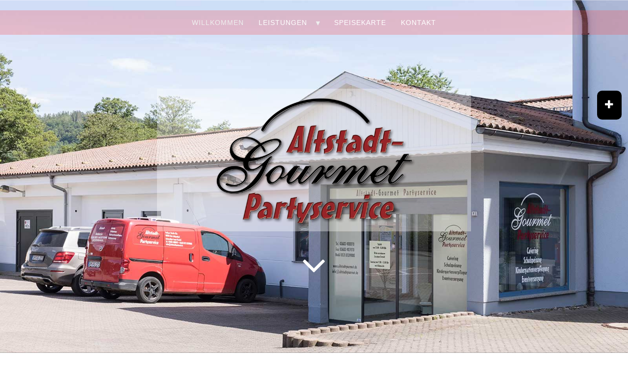

--- FILE ---
content_type: text/html; charset=UTF-8
request_url: https://altstadtgourmet.de/
body_size: 15876
content:
<!DOCTYPE html>
<html lang="de">
<head>
<link rel="SHORTCUT ICON" href="favicon.ico" />
<meta name="viewport" content="width=device-width, initial-scale=1.0">
<meta name="referrer" content="same-origin">
<meta http-equiv="content-type" content="text/html;charset=UTF-8">
<title>Partyservice Altstadtgourmet &ndash; WILLKOMMEN</title>
<meta name="robots" content="index, follow">
<meta name="keywords" content="Partyservice, Lieferservice, Buffets, Speisenfolgen, Vegetarisch oder Vegan, Betriebsfeiern, Geburtstage, Eventausgestaltung, Vermittlung, Hochzeitsausstattung">
<meta name="description" content="Wir sind Ihr kompetenter Partner mit langjähriger Erfahrung in Gastronomie und Eventausgestaltung.">
<meta name="generator" content="CMSimple_XH 1.7.5 2021100301 - www.cmsimple-xh.org">
<!-- plugins: annieffekt, fa, filebrowser, fotorama, hi_updatecheck, hoverbox, jquery, map, meta_tags, modalbox, pagemanager, page_params, parallax, shariff, tinymce4, tinymce5 -->
<link rel="next" href="/?LEISTUNGEN"><link rel="stylesheet" href="./assets/css/xhstyles.css" type="text/css">
<script src="./plugins/jquery/lib/jquery/1.12.4/jquery.min.js"></script><script>
  var aniarray = ["bounce","flash", "pulse", "rubberBand", "shake", "swing", "tada", "wobble", "jello", "bounceIn", "bounceInDown", "bounceInLeft", "bounceInRight", "bounceInUp", "bounceOut", "bounceOutDown", "bounceOutLeft", "bounceOutRight", "bounceOutUp", "fadeIn", "fadeInDown", "fadeInDownBig", "fadeInLeft", "fadeInLeftBig", "fadeInRight", "fadeInRightBig", "fadeInUp", "fadeInUpBig", "fadeOut", "fadeOutDown", "fadeOutDownBig", "fadeOutLeft", "fadeOutLeftBig", "fadeOutRight", "fadeOutRightBig", "fadeOutUp", "fadeOutUpBig", "flip", "flipInX", "flipInY", "flipOutX", "flipOutY", "lightSpeedIn", "lightSpeedOut", "rotateIn", "rotateInDownLeft", "rotateInDownRight", "rotateInUpLeft", "rotateInUpRight", "rotateOut", "rotateOutDownLeft", "rotateOutDownRight", "rotateOutUpLeft", "rotateOutUpRight", "slideInUp", "slideInDown", "slideInLeft", "slideInRight", "slideOutUp", "slideOutDown", "slideOutLeft", "slideOutRight", "zoomIn", "zoomInDown", "zoomInLeft", "zoomInRight", "zoomInUp", "zoomOut", "zoomOutDown", "zoomOutLeft", "zoomOutRight", "zoomOutUp", "heartBeat", "hinge", "jackInTheBox", "rollIn", "rollOut"];
  $(window).load(function() {
    var timerId = false;
    $(window).on("scroll", function() {
      setannimationsscroll();
    });
    setannimationsscroll();
  });
  function setannimationsscroll() {
    aniarray.forEach(function(a) {
      $(".ani_"+a).each(function() {if ($(window).scrollTop()+$(window).outerHeight()-$(this).offset().top > 2) {
            $(this).addClass(a+" animated  ");
          }else{$(this).removeClass(a+" animated  ");}});
    })
  }
  </script><link rel="stylesheet" type="text/css" href="./plugins/fa/css/font-awesome.min.css"><link rel="stylesheet" type="text/css" href="./plugins/fotorama/lib/fotorama.css">
<script src="./plugins/fotorama/lib/fotorama.js"></script><link rel="stylesheet" href="./plugins/hoverbox/css/style_common.css"><style>@import url("./plugins/hoverbox/css/style1.css");@import url("./plugins/hoverbox/css/style2.css");@import url("./plugins/hoverbox/css/style3.css");@import url("./plugins/hoverbox/css/style4.css");@import url("./plugins/hoverbox/css/style5.css");@import url("./plugins/hoverbox/css/style6.css");@import url("./plugins/hoverbox/css/style7.css");@import url("./plugins/hoverbox/css/style8.css");@import url("./plugins/hoverbox/css/style9.css");@import url("./plugins/hoverbox/css/style10.css");@import url("./plugins/hoverbox/css/style11.css");@import url("./plugins/hoverbox/css/style12.css");@import url("./plugins/hoverbox/css/style13.css");@import url("./plugins/hoverbox/css/style14.css");@import url("./plugins/hoverbox/css/style15.css");@import url("./plugins/hoverbox/css/style16.css");</style><script type="text/javascript" src="./plugins/modalbox/js/modalbox.js"></script><script type="text/javascript" src="./plugins/modalbox/js/jquery.pep.js"></script><script type="text/javascript">/* <![CDATA[ */var MODALBOX = {"fadeDuration":"600","fadeEasing":"swing","autoClose":"","autoDuration":"5000","scrollFix":""}/* ]]> */</script>
<script src="./plugins/parallax/js/touchstart.js"></script><script type="text/javascript">
    var dynTop = 0;
    $(document).ready(function() {
      dataSpeed = 3;
      $window = $(window);$("#header").attr("data-type","background");
$("#header").addClass("story");
$("#header").css({"background-image": "url(./userfiles/paraimg/head_01.jpg)", "background-repeat": "no-repeat", "background-size": "cover", "background-position": "center center", "background-attachment": "fixed"});
$("[data-type]").each(function() {
        $(this).data("offsetY", parseInt($(this).attr("data-offsetY")));
        $(this).data("Xposition", $(this).attr("data-Xposition"));
        $(this).data("speed", $(this).attr("data-speed"));
      });

      $(".story[data-type=\"background\"]").each(function(){
        var $self = $(this);

        $window.scroll(function() {
          if ( (($window.scrollTop() + $window.height()) > $self.offset().top) && (($self.offset().top + $self.height()) > $window.scrollTop()) ) {
            var yPos = -(($window.scrollTop() - $self.position().top) / dataSpeed)+0;
            if (dynTop) {
              yPos += dynTop;
            }
//txt.innerHTML = yPos+" - "+dynTop+" | "+$window.height()+" | "+$window.scrollTop()+" | "+$self.offset().top+" | "+$self.position().top+" | "+$self.height()+" | "+$self.attr("id")+" ||| ";
            var coords = "center top "+ yPos + "px";
            $self.css({ backgroundPosition: coords });
            $("[data-type=\"sprite\"]", $self).each(function() {
              var $sprite = $(this);
              var yPos = -($window.scrollTop() / $sprite.data("speed"));
              var coords = $sprite.data("Xposition") + " " + (yPos + $sprite.data("offsetY")) + "px";
              $sprite.css({ backgroundPosition: coords });
            });
            $("[data-type=\"video\"]", $self).each(function() {
              var $video = $(this);
              var yPos = -($window.scrollTop() / $video.data("speed"));
              var coords = (yPos + $video.data("offsetY")) + "px";
              $video.css({ top: coords });
            });
          };
        });
      });
      $window.scroll();
    });
    </script><script type="text/javascript">/* <![CDATA[ */var PARALLAX = {"updateNavScroll":"","smoothWeel":"","steps":"150","timelength":"100"}/* ]]> */</script><script type="text/javascript" src="./plugins/parallax/js/opage.js"></script><link rel="stylesheet" href="./templates/iseye/stylesheet.css" type="text/css">

<script type="text/javascript" src="./templates/iseye/responsive-menu.js"></script>
</head>

<body id="mybody"  onload="">

<div id="TOP"> </div>


<div class="subnav">
  <input type="checkbox" id="toggle">
  <label for="toggle"><i class="fa fa-plus"></i></label>
  <div id="navicons">
    <a href="#TOP"><i class="fa fa-home"></i></a>
    <a class="modalCL popup" title="Seitenansicht"><i class="fa fa-sitemap"></i></a>
    <a class="modalCL" title="Mailkontakt"><i class="fa fa-envelope"></i></a>
    <a class="modalCL" title="Impressum"><i class="fa fa-info-circle"></i></a>
    <a class="modalCL" title="Datenschutz"><i class="fa fa-shield"></i></a>
  </div>
</div>
<div id="header">
  <div id="navi">
    <div class="menu">
<ul class="menulevel1">
<li class="sdoc"><a href="/#WILLKOMMEN">WILLKOMMEN</a></li>
<li class="docs"><a href="/?LEISTUNGEN">LEISTUNGEN</a>
<ul class="menulevel2">
<li class="doc"><a href="/?LEISTUNGEN#LEISTUNGEN/Galerie">Galerie</a></li>
</ul>
</li>
<li class="doc"><a href="/?SPEISEKARTE">SPEISEKARTE</a></li>
<li class="doc"><a href="/?KONTAKT">KONTAKT</a></li>
</ul>
</div>
  </div>
  <div id="logo">
    <img src="./templates/iseye/images/logo.png">
    <div class="downarrow">
      <a href="#WILLKOMMEN"><i class="fa fa-angle-down fade_move_down"></i></a>
    </div>
  </div>
</div>

<div id="content">
  <div class="content_main"><div id="WILLKOMMEN" class="anker"></div><div id="pt0" class="pt-page"><!--XH_ml1:WILLKOMMEN-->

<h1>Herzlich willkommen!</h1>
<h2>Ihr Partner für die kulinarische Begleitung Ihres Festtages</h2>
<p> </p>
<p>Wir sind Ihr kompetenter Partner mit langjähriger Erfahrung in Gastronomie und Eventausgestaltung.</p>
<p>Ob Betriebsjubiläum, Frühstückbuffet, Weihnachtsfeier oder Silvesterparty, Geburtstag oder Familienfest wir unterstützen Sie mit:</p>
<p>Speisenauswahl und Menüvorschlägen<br>Buffets mit themenbezogenen Highlights<br>Stellung von Gedecken<br>Vermittlung von passenden Lokalitäten<br>Machen Sie sich von unserem Angebot hier vorab ein Bild und kontaktieren Sie uns dann persönlich.</p>
<p> </p>
<p> </p>
<div class="flexbox"><div class="view view-12" style="width:250px;height:250px;border-width:5px;"><div class="imgbox"><img src="./userfiles/images/hoverbox/lieferservice.jpg"></div><div class="mask-1"></div><div class="mask-2"></div><div class="hbcontent"><h2>LIEFERSERVICE</h2><p>Sie bestellen - wir liefern!</p>
<p>Unser Partyservice ermöglicht Ihnen eine sorglose Party ohne Streß.</p></div></div> <div class="view view-12" style="width:250px;height:250px;border-width:5px;"><div class="imgbox"><img src="./userfiles/images/hoverbox/buffet_1.jpg"></div><div class="mask-1"></div><div class="mask-2"></div><div class="hbcontent"><h2>BUFFETS</h2><p><span>Unsere Versorgung, ganz gleich, wo Ihre Party auch stattfindet.</span></p>
<p><span>WIR SIND FÜR SIE DA!</span><span></span></p></div></div> <div class="view view-12" style="width:250px;height:250px;border-width:5px;"><div class="imgbox"><img src="./userfiles/images/hoverbox/hochzeit.jpg"></div><div class="mask-1"></div><div class="mask-2"></div><div class="hbcontent"><h2>HOCHZEIT</h2><p>Hier sind Brautpaar und Gäste vereint, sitzen zusammen und dürfen endlich sich entspannen und genießen.</p></div></div> <div class="view view-12" style="width:250px;height:250px;border-width:5px;"><div class="imgbox"><img src="./userfiles/images/hoverbox/hand-vermietung.jpg"></div><div class="mask-1"></div><div class="mask-2"></div><div class="hbcontent"><h2>VERMIETUNG</h2><p>Wir vermieten alles für Ihre Party, wie Zelte, Tische, Grill, Geschirr ...</p></div></div></div>
<p> </p>
<p> </p>
<p><img src="./userfiles/downloads/Tageskarte05.jpg" alt=""></p>
<p> </p>
<p><a class="dwbutton" title="Tageskarte" href="./userfiles/downloads/Tageskarte05.pdf" target="_blank" rel="noopener">Download</a></p>
<p> </p><!-- 
<hr>
<p> </p>
<p><img src="./userfiles/downloads/Tageskarte41.jpg" alt=""></p>
<p> </p>
<p><a class="dwbutton" title="Tageskarte" href="./userfiles/downloads/Tageskarte41.pdf" target="_blank" rel="noopener">Download<br>für nächste Woche</a></p>
<p> </p>-->
<h5>Triple B - Breitunger Beach Bistro</h5>
<p>im Strandbad Breitungen</p>
<p><img style="display: block; margin-left: auto; margin-right: auto;" src="./userfiles/images/imbiss.jpg" alt="Triple B - Breitunger Beach Bistro" width="599" height="399"></p>
<p>Ebenfalls vertreten sind wir im <a href="https://strandbad-breitungen.de/" target="_blank" rel="noopener">Strandbad Breitungen</a>. Unser Triple B - Breitunger Beach Bistro verwöhnt Euch mit leckerem Eis, Pommes, Currywurst und Co.</p>
<p> </p>
</div></div>
</div>

<div id="footer">
  <img src="./userfiles/images/party-people-sonne.jpg" alt="" width="100%" height="auto">
  <div class="flexbox">
    <div class="flexboxin">
      

<div><div class="shariff" 
 data-url="https://altstadtgourmet.de/"
 data-theme="standard"
 data-button-style="icon"
 data-orientation="horizontal"
 data-lang="de"
 data-services="[&quot;facebook&quot;,&quot;linkedin&quot;,&quot;twitter&quot;,&quot;xing&quot;,&quot;mail&quot;,&quot;info&quot;]"
 data-info-url="http://ct.de/-2467514"
 data-info-display="blank"
 data-mail-url="mailto:"
 data-mail-subject="Teilen per E-Mail"
 data-mail-body="Partyservice Altstadtgourmet

https://altstadtgourmet.de/"
>
</div></div>

    </div>

    <div class="flexboxin">
      

<h4>Links</h4>
<p><a href="https://strandbad-breitungen.de/" target="_blank" rel="noopener">Strandbad Breitungen</a></p>
<p><a href="https://thueringer-wurst-shop.de/" target="_blank" rel="noopener">Thüringer-Spezialitäten-Handel</a></p>

    </div>

    <div class="flexboxin">
      

<h4>Zeiten:</h4>
<p>Termine nach Vereinbarung<br>Tel.: <a href="tel:+493683488070">+49 3683 488070</a></p>
<h4>Lieferzeiten:</h4>
<p>nach individueller Absprache</p>

    </div>
  </div>

  <div class="tpllck_copyright">
    <div class="tpllck_toplink">
      <a href="#TOP"><img src="./templates/iseye/images/up.png" alt="TOP" title="TOP"></a>
    </div>
    <a href="https://www.iseye.de/" target="_blank">Powered by ISEYE</a> &bull; <a href="https://www.selldesign.de"  target="_blank">Grafik/Design - Selldesign</a> &bull; <a class="modalCL" title="Impressum">Impressum</a> | <a class="modalCL" title="Datenschutz">Datenschutzerklärung</a><br>
    <div class="lastupdate">Letzte Änderung: <time datetime="2026-01-23T17:43:13+01:00">January 23, 2026 at 5:43 PM</time></div>
    <a href="/?WILLKOMMEN&amp;login" rel="nofollow">Login</a>
  </div>
</div>

<div class="toplink"><a id="onepage_toplink" href="#TOP"><img src="./plugins/parallax/up.png" alt="ScrollTop"></a></div>

<div id="modalboxes"><div id="Seitenansicht" class="modalbox">
            <div id="page-inner">
            <div id="page-title" >Seitenansicht</div>
              <div id="page-text"><!--XH_ml2:Seitenansicht-->

<div>
<ul class="sitemaplevel1">
<li class="sdoc"><a href="/#WILLKOMMEN">WILLKOMMEN</a></li>
<li class="docs"><a href="/?LEISTUNGEN">LEISTUNGEN</a>
<ul class="sitemaplevel2">
<li class="doc"><a href="/?LEISTUNGEN#LEISTUNGEN/Galerie">Galerie</a></li>
</ul>
</li>
<li class="doc"><a href="/?SPEISEKARTE">SPEISEKARTE</a></li>
<li class="doc"><a href="/?KONTAKT">KONTAKT</a></li>
</ul>
</div>
</div>
            </div>
            <div id="closeBTN">
              <span style="cursor: pointer;">
                  <img alt="Close" src="./plugins/modalbox/close.png"/>
              </span>
            </div>
          </div><div id="Mailkontakt" class="modalbox">
            <div id="page-inner">
            <div id="page-title" >Mailkontakt</div>
              <div id="page-text"><!--XH_ml2:Mailkontakt-->

<div><div id="xh_mailform"></div><form class="xh_mailform" action="/?#xh_mailform" method="post">
<input type="hidden" name="getlast" value="78287">
<input type="hidden" name="action" value="send">
<div>
<label for="xh_mailform_sendername">Name: </label><br>
<input type="text" class="text" size="35" name="sendername" id="xh_mailform_sendername" value="">
</div>
<div>
<label for="xh_mailform_senderphone">Telefon-Nr.: </label><br>
<input type="tel" class="text" size="35" name="senderphone" id="xh_mailform_senderphone" value="">
</div>
<div>
<label for="xh_mailform_sender">E-Mail-Adresse (erforderlich): </label><br>
<input type="email" class="text" size="35" name="sender" id="xh_mailform_sender" value="" required="required">
</div>
<div>
<label for="xh_mailform_subject">Betreff (erforderlich): </label><br>
<input type="text" class="text" size="35" name="subject" id="xh_mailform_subject" value="Kontaktformular auf altstadtgourmet.de" required="required">
</div>
<br>
<textarea rows="12" cols="40" name="xh_mailform" required="required" title="Mitteilungstext"></textarea><p>Bitte diese Zahl eingeben (Spamschutz)</p>
<input type="text" name="cap" class="xh_captcha_input" required="required">
<span class="xh_captcha_code">
78287</span>
<div class="xh_break">
<input type="submit" class="submit" value="Senden">
</div>
</form>
</div>
</div>
            </div>
            <div id="closeBTN">
              <span style="cursor: pointer;">
                  <img alt="Close" src="./plugins/modalbox/close.png"/>
              </span>
            </div>
          </div><div id="Impressum" class="modalbox">
            <div id="page-inner">
            <div id="page-title" >IMPRESSUM</div>
              <div id="page-text"><!--XH_ml2:IMPRESSUM-->

<p><strong>Partyservice Altstadtgourmet</strong></p>
<p>Inh. Frank Aßmann<br>Gothaer Straße 92a<br>(ehemals tegut Seligenthal)<br>98593 Floh-Seligenthal<br>Telefon: +49 3683 488070<br>Telefax: +49 3683 407470<br>E-Mail: info@altstadtgourmet.de<br>Internet: www.altstadtgourmet.deInhaltlich Verantwortlicher gemäß § 55 Abs. 2 RStV: Frank Aßmann</p>
<p>Zulassungsnummer: DE - TH66979 - EG</p>
<p><strong>Webdesign &amp; Layout:</strong> Sell, Grafik &amp; Design, Nordstr. 10, 98597 Breitungen</p>
<hr>
<p><span style="font-size: 10pt;">Haftungsausschluss:</span></p>
<p><span style="font-size: 10pt;"><strong>1. Inhalt des Onlineangebotes</strong></span><br><span style="font-size: 10pt;">Der Autor übernimmt keinerlei Gewähr für die Aktualität, Korrektheit, Vollständigkeit oder Qualität der bereitgestellten Informationen. Haftungsansprüche gegen den Autor, welche sich auf Schäden materieller oder ideeller Art beziehen, die durch die Nutzung oder Nichtnutzung der dargebotenen Informationen bzw. durch die Nutzung fehlerhafter und unvollständiger Informationen verursacht wurden, sind grundsätzlich ausgeschlossen, sofern seitens des Autors kein nachweislich vorsätzliches oder grob fahrlässiges Verschulden vorliegt. Alle Angebote sind freibleibend und unverbindlich. Der Autor behält es sich ausdrücklich vor, Teile der Seiten oder das gesamte Angebot ohne gesonderte Ankündigung zu verändern, zu ergänzen, zu löschen oder die Veröffentlichung zeitweise oder endgültig einzustellen.</span></p>
<p><span style="font-size: 10pt;"><strong>2. Verweise und Links</strong></span><br><span style="font-size: 10pt;">Bei direkten oder indirekten Verweisen auf fremde Webseiten ("Hyperlinks"), die außerhalb des Verantwortungsbereiches des Autors liegen, würde eine Haftungsverpflichtung ausschließlich in dem Fall in Kraft treten, in dem der Autor von den Inhalten Kenntnis hat und es ihm technisch möglich und zumutbar wäre, die Nutzung im Falle rechtswidriger Inhalte zu verhindern. Der Autor erklärt hiermit ausdrücklich, dass zum Zeitpunkt der Linksetzung keine illegalen Inhalte auf den zu verlinkenden Seiten erkennbar waren. Auf die aktuelle und zukünftige Gestaltung, die Inhalte oder die Urheberschaft der verlinkten/verknüpften Seiten hat der Autor keinerlei Einfluss. Deshalb distanziert er sich hiermit ausdrücklich von allen Inhalten aller verlinkten /verknüpften Seiten, die nach der Linksetzung verändert wurden. Diese Feststellung gilt für alle innerhalb des eigenen Internetangebotes gesetzten Links und Verweise sowie für Fremdeinträge in vom Autor eingerichteten Gästebüchern, Diskussionsforen, Linkverzeichnissen, Mailinglisten und in allen anderen Formen von Datenbanken, auf deren Inhalt externe Schreibzugriffe möglich sind. Für illegale, fehlerhafte oder unvollständige Inhalte und insbesondere für Schäden, die aus der Nutzung oder Nichtnutzung solcherart dargebotener Informationen entstehen, haftet allein der Anbieter der Seite, auf welche verwiesen wurde, nicht derjenige, der über Links auf die jeweilige Veröffentlichung lediglich verweist.</span></p>
<p><span style="font-size: 10pt;"><strong>3. Urheber- und Kennzeichenrecht</strong></span><br><span style="font-size: 10pt;">Der Autor ist bestrebt, in allen Publikationen die Urheberrechte der verwendeten Bilder, Grafiken, Tondokumente, Videosequenzen und Texte zu beachten, von ihm selbst erstellte Bilder, Grafiken, Tondokumente, Videosequenzen und Texte zu nutzen oder auf lizenzfreie Grafiken, Tondokumente, Videosequenzen und Texte zurückzugreifen. Alle innerhalb des Internetangebotes genannten und ggf. durch Dritte geschützten Marken- und Warenzeichen unterliegen uneingeschränkt den Bestimmungen des jeweils gültigen Kennzeichenrechts und den Besitzrechten der jeweiligen eingetragenen Eigentümer. Allein aufgrund der bloßen Nennung ist nicht der Schluss zu ziehen, dass Markenzeichen nicht durch Rechte Dritter geschützt sind! Das Copyright für veröffentlichte, vom Autor selbst erstellte Objekte bleibt allein beim Autor der Seiten. Eine Vervielfältigung oder Verwendung solcher Grafiken, Tondokumente, Videosequenzen und Texte in anderen elektronischen oder gedruckten Publikationen ist ohne ausdrückliche Zustimmung des Autors nicht gestattet.</span></p>
<p><span style="font-size: 10pt;"><strong>4. Datenschutz</strong></span><br><span style="font-size: 10pt;">Sofern innerhalb des Internetangebotes die Möglichkeit zur Eingabe persönlicher oder geschäftlicher Daten (Emailadressen, Namen, Anschriften) besteht, so erfolgt die Preisgabe dieser Daten seitens des Nutzers auf ausdrücklich freiwilliger Basis. Die Inanspruchnahme und Bezahlung aller angebotenen Dienste ist - soweit technisch möglich und zumutbar - auch ohne Angabe solcher Daten bzw. unter Angabe anonymisierter Daten oder eines Pseudonyms gestattet. Die Nutzung der im Rahmen des Impressums oder vergleichbarer Angaben veröffentlichten Kontaktdaten wie Postanschriften, Telefon- und Faxnummern sowie Emailadressen durch Dritte zur Übersendung von nicht ausdrücklich angeforderten Informationen ist nicht gestattet. Rechtliche Schritte gegen die Versender von sogenannten Spam-Mails bei Verstössen gegen dieses Verbot sind ausdrücklich vorbehalten.</span></p>
<p><span style="font-size: 10pt;"><strong>5. Rechtswirksamkeit</strong></span><br><span style="font-size: 10pt;">dieses Haftungsausschlusses Dieser Haftungsausschluss ist als Teil des Internetangebotes zu betrachten, von dem aus auf diese Seite verwiesen wurde. Sofern Teile oder einzelne Formulierungen dieses Textes der geltenden Rechtslage nicht, nicht mehr oder nicht vollständig entsprechen sollten, bleiben die übrigen Teile des Dokumentes in ihrem Inhalt und ihrer Gültigkeit davon unberührt.</span><span style="font-size: 10pt;"></span></p>
<p> </p>
</div>
            </div>
            <div id="closeBTN">
              <span style="cursor: pointer;">
                  <img alt="Close" src="./plugins/modalbox/close.png"/>
              </span>
            </div>
          </div><div id="Datenschutz" class="modalbox">
            <div id="page-inner">
            <div id="page-title" >Datenschutz</div>
              <div id="page-text"><!--XH_ml2:Datenschutz-->

<div class="datenschutz">
<h4>Datenschutzerklärung</h4>
<p>Wir freuen uns sehr über Ihr Interesse an unserem Unternehmen. Datenschutz hat einen besonders hohen Stellenwert für Partyservice Altstadtgourmet. Eine Nutzung der Internetseiten von Partyservice Altstadtgourmet ist grundsätzlich ohne jede Angabe personenbezogener Daten möglich. Sofern eine betroffene Person besondere Services unseres Unternehmens über unsere Internetseite in Anspruch nehmen möchte, könnte jedoch eine Verarbeitung personenbezogener Daten erforderlich werden. Ist die Verarbeitung personenbezogener Daten erforderlich und besteht für eine solche Verarbeitung keine gesetzliche Grundlage, holen wir generell eine Einwilligung der betroffenen Person ein.</p>
<p>Die Verarbeitung personenbezogener Daten, beispielsweise des Namens, der Anschrift, E-Mail-Adresse oder Telefonnummer einer betroffenen Person, erfolgt stets im Einklang mit der Datenschutz-Grundverordnung und in Übereinstimmung mit den für die Partyservice Altstadtgourmet geltenden landesspezifischen Datenschutzbestimmungen. Mittels dieser Datenschutzerklärung möchte unser Unternehmen die Öffentlichkeit über Art, Umfang und Zweck der von uns erhobenen, genutzten und verarbeiteten personenbezogenen Daten informieren. Ferner werden betroffene Personen mittels dieser Datenschutzerklärung über die ihnen zustehenden Rechte aufgeklärt.</p>
<p>Die Partyservice Altstadtgourmet hat als für die Verarbeitung Verantwortlicher zahlreiche technische und organisatorische Maßnahmen umgesetzt, um einen möglichst lückenlosen Schutz der über diese Internetseite verarbeiteten personenbezogenen Daten sicherzustellen. Dennoch können Internetbasierte Datenübertragungen grundsätzlich Sicherheitslücken aufweisen, sodass ein absoluter Schutz nicht gewährleistet werden kann. Aus diesem Grund steht es jeder betroffenen Person frei, personenbezogene Daten auch auf alternativen Wegen, beispielsweise telefonisch, an uns zu übermitteln.</p>
<h5>1. Begriffsbestimmungen</h5>
<p>Die Datenschutzerklärung der Partyservice Altstadtgourmet beruht auf den Begrifflichkeiten, die durch den Europäischen Richtlinien- und Verordnungsgeber beim Erlass der Datenschutz-Grundverordnung (DS-GVO) verwendet wurden. Unsere Datenschutzerklärung soll sowohl für die Öffentlichkeit als auch für unsere Kunden und Geschäftspartner einfach lesbar und verständlich sein. Um dies zu gewährleisten, möchten wir vorab die verwendeten Begrifflichkeiten erläutern.</p>
<p>Wir verwenden in dieser Datenschutzerklärung unter anderem die folgenden Begriffe:</p>
<ul style="list-style: none;">
<li>
<h5>a) personenbezogene Daten</h5>
<p>Personenbezogene Daten sind alle Informationen, die sich auf eine identifizierte oder identifizierbare natürliche Person (im Folgenden „betroffene Person“) beziehen. Als identifizierbar wird eine natürliche Person angesehen, die direkt oder indirekt, insbesondere mittels Zuordnung zu einer Kennung wie einem Namen, zu einer Kennnummer, zu Standortdaten, zu einer Online-Kennung oder zu einem oder mehreren besonderen Merkmalen, die Ausdruck der physischen, physiologischen, genetischen, psychischen, wirtschaftlichen, kulturellen oder sozialen Identität dieser natürlichen Person sind, identifiziert werden kann.</p>
</li>
<li>
<h5>b) betroffene Person</h5>
<p>Betroffene Person ist jede identifizierte oder identifizierbare natürliche Person, deren personenbezogene Daten von dem für die Verarbeitung Verantwortlichen verarbeitet werden.</p>
</li>
<li>
<h5>c) Verarbeitung</h5>
<p>Verarbeitung ist jeder mit oder ohne Hilfe automatisierter Verfahren ausgeführte Vorgang oder jede solche Vorgangsreihe im Zusammenhang mit personenbezogenen Daten wie das Erheben, das Erfassen, die Organisation, das Ordnen, die Speicherung, die Anpassung oder Veränderung, das Auslesen, das Abfragen, die Verwendung, die Offenlegung durch Übermittlung, Verbreitung oder eine andere Form der Bereitstellung, den Abgleich oder die Verknüpfung, die Einschränkung, das Löschen oder die Vernichtung.</p>
</li>
<li>
<h5>d) Einschränkung der Verarbeitung</h5>
<p>Einschränkung der Verarbeitung ist die Markierung gespeicherter personenbezogener Daten mit dem Ziel, ihre künftige Verarbeitung einzuschränken.</p>
</li>
<li>
<h5>e) Profiling</h5>
<p>Profiling ist jede Art der automatisierten Verarbeitung personenbezogener Daten, die darin besteht, dass diese personenbezogenen Daten verwendet werden, um bestimmte persönliche Aspekte, die sich auf eine natürliche Person beziehen, zu bewerten, insbesondere, um Aspekte bezüglich Arbeitsleistung, wirtschaftlicher Lage, Gesundheit, persönlicher Vorlieben, Interessen, Zuverlässigkeit, Verhalten, Aufenthaltsort oder Ortswechsel dieser natürlichen Person zu analysieren oder vorherzusagen.</p>
</li>
<li>
<h5>f) Pseudonymisierung</h5>
<p>Pseudonymisierung ist die Verarbeitung personenbezogener Daten in einer Weise, auf welche die personenbezogenen Daten ohne Hinzuziehung zusätzlicher Informationen nicht mehr einer spezifischen betroffenen Person zugeordnet werden können, sofern diese zusätzlichen Informationen gesondert aufbewahrt werden und technischen und organisatorischen Maßnahmen unterliegen, die gewährleisten, dass die personenbezogenen Daten nicht einer identifizierten oder identifizierbaren natürlichen Person zugewiesen werden.</p>
</li>
<li>
<h5>g) Verantwortlicher oder für die Verarbeitung Verantwortlicher</h5>
<p>Verantwortlicher oder für die Verarbeitung Verantwortlicher ist die natürliche oder juristische Person, Behörde, Einrichtung oder andere Stelle, die allein oder gemeinsam mit anderen über die Zwecke und Mittel der Verarbeitung von personenbezogenen Daten entscheidet. Sind die Zwecke und Mittel dieser Verarbeitung durch das Unionsrecht oder das Recht der Mitgliedstaaten vorgegeben, so kann der Verantwortliche beziehungsweise können die bestimmten Kriterien seiner Benennung nach dem Unionsrecht oder dem Recht der Mitgliedstaaten vorgesehen werden.</p>
</li>
<li>
<h5>h) Auftragsverarbeiter</h5>
<p>Auftragsverarbeiter ist eine natürliche oder juristische Person, Behörde, Einrichtung oder andere Stelle, die personenbezogene Daten im Auftrag des Verantwortlichen verarbeitet.</p>
</li>
<li>
<h5>i) Empfänger</h5>
<p>Empfänger ist eine natürliche oder juristische Person, Behörde, Einrichtung oder andere Stelle, der personenbezogene Daten offengelegt werden, unabhängig davon, ob es sich bei ihr um einen Dritten handelt oder nicht. Behörden, die im Rahmen eines bestimmten Untersuchungsauftrags nach dem Unionsrecht oder dem Recht der Mitgliedstaaten möglicherweise personenbezogene Daten erhalten, gelten jedoch nicht als Empfänger.</p>
</li>
<li>
<h5>j) Dritter</h5>
<p>Dritter ist eine natürliche oder juristische Person, Behörde, Einrichtung oder andere Stelle außer der betroffenen Person, dem Verantwortlichen, dem Auftragsverarbeiter und den Personen, die unter der unmittelbaren Verantwortung des Verantwortlichen oder des Auftragsverarbeiters befugt sind, die personenbezogenen Daten zu verarbeiten.</p>
</li>
<li>
<h5>k) Einwilligung</h5>
<p>Einwilligung ist jede von der betroffenen Person freiwillig für den bestimmten Fall in informierter Weise und unmissverständlich abgegebene Willensbekundung in Form einer Erklärung oder einer sonstigen eindeutigen bestätigenden Handlung, mit der die betroffene Person zu verstehen gibt, dass sie mit der Verarbeitung der sie betreffenden personenbezogenen Daten einverstanden ist.</p>
</li>
</ul>
<h5>2. Name und Anschrift des für die Verarbeitung Verantwortlichen</h5>
<p>Verantwortlicher im Sinne der Datenschutz-Grundverordnung, sonstiger in den Mitgliedstaaten der Europäischen Union geltenden Datenschutzgesetze und anderer Bestimmungen mit datenschutzrechtlichem Charakter ist die:</p>
<p>Partyservice Altstadtgourmet<br>Inh. Frank Aßmann<br>Gothaer Straße 92a</p>
<p>98593 Floh-Seligenthal<br>Deutschland</p>
<p>Tel.: +49 3683 488070<br>E-Mail: info@altstadtgourmet.de<br>Website: www.altstadtgourmet.de</p>
<h5>3. Erfassung von allgemeinen Daten und Informationen</h5>
<p>Die Internetseite der Partyservice Altstadtgourmet erfasst mit jedem Aufruf der Internetseite durch eine betroffene Person oder ein automatisiertes System eine Reihe von allgemeinen Daten und Informationen. Diese allgemeinen Daten und Informationen werden in den Logfiles des Servers gespeichert. Erfasst werden können die (1) verwendeten Browsertypen und Versionen, (2) das vom zugreifenden System verwendete Betriebssystem, (3) die Internetseite, von welcher ein zugreifendes System auf unsere Internetseite gelangt (sogenannte Referrer), (4) die Unterwebseiten, welche über ein zugreifendes System auf unserer Internetseite angesteuert werden, (5) das Datum und die Uhrzeit eines Zugriffs auf die Internetseite, (6) eine Internet-Protokoll-Adresse (IP-Adresse), (7) der Internet-Service-Provider des zugreifenden Systems und (8) sonstige ähnliche Daten und Informationen, die der Gefahrenabwehr im Falle von Angriffen auf unsere informationstechnologischen Systeme dienen.</p>
<p>Bei der Nutzung dieser allgemeinen Daten und Informationen zieht die Partyservice Altstadtgourmet keine Rückschlüsse auf die betroffene Person. Diese Informationen werden vielmehr benötigt, um (1) die Inhalte unserer Internetseite korrekt auszuliefern, (2) die Inhalte unserer Internetseite sowie die Werbung für diese zu optimieren, (3) die dauerhafte Funktionsfähigkeit unserer informationstechnologischen Systeme und der Technik unserer Internetseite zu gewährleisten sowie (4) um Strafverfolgungsbehörden im Falle eines Cyberangriffes die zur Strafverfolgung notwendigen Informationen bereitzustellen. Diese anonym erhobenen Daten und Informationen werden durch die Partyservice Altstadtgourmet daher einerseits statistisch und ferner mit dem Ziel ausgewertet, den Datenschutz und die Datensicherheit in unserem Unternehmen zu erhöhen, um letztlich ein optimales Schutzniveau für die von uns verarbeiteten personenbezogenen Daten sicherzustellen. Die anonymen Daten der Server-Logfiles werden getrennt von allen durch eine betroffene Person angegebenen personenbezogenen Daten gespeichert.</p>
<h5>4. Kontaktmöglichkeit über die Internetseite</h5>
<p>Die Internetseite der Partyservice Altstadtgourmet enthält aufgrund von gesetzlichen Vorschriften Angaben, die eine schnelle elektronische Kontaktaufnahme zu unserem Unternehmen sowie eine unmittelbare Kommunikation mit uns ermöglichen, was ebenfalls eine allgemeine Adresse der sogenannten elektronischen Post (E-Mail-Adresse) umfasst. Sofern eine betroffene Person per E-Mail oder über ein Kontaktformular den Kontakt mit dem für die Verarbeitung Verantwortlichen aufnimmt, werden die von der betroffenen Person übermittelten personenbezogenen Daten automatisch gespeichert. Solche auf freiwilliger Basis von einer betroffenen Person an den für die Verarbeitung Verantwortlichen übermittelten personenbezogenen Daten werden für Zwecke der Bearbeitung oder der Kontaktaufnahme zur betroffenen Person gespeichert. Es erfolgt keine Weitergabe dieser personenbezogenen Daten an Dritte.</p>
<h5>5. Routinemäßige Löschung und Sperrung von personenbezogenen Daten</h5>
<p>Der für die Verarbeitung Verantwortliche verarbeitet und speichert personenbezogene Daten der betroffenen Person nur für den Zeitraum, der zur Erreichung des Speicherungszwecks erforderlich ist oder sofern dies durch den Europäischen Richtlinien- und Verordnungsgeber oder einen anderen Gesetzgeber in Gesetzen oder Vorschriften, welchen der für die Verarbeitung Verantwortliche unterliegt, vorgesehen wurde.</p>
<p>Entfällt der Speicherungszweck oder läuft eine vom Europäischen Richtlinien- und Verordnungsgeber oder einem anderen zuständigen Gesetzgeber vorgeschriebene Speicherfrist ab, werden die personenbezogenen Daten routinemäßig und entsprechend den gesetzlichen Vorschriften gesperrt oder gelöscht.</p>
<h5>6. Rechte der betroffenen Person</h5>
<ul style="list-style: none;">
<li>
<h5>a) Recht auf Bestätigung</h5>
<p>Jede betroffene Person hat das vom Europäischen Richtlinien- und Verordnungsgeber eingeräumte Recht, von dem für die Verarbeitung Verantwortlichen eine Bestätigung darüber zu verlangen, ob sie betreffende personenbezogene Daten verarbeitet werden. Möchte eine betroffene Person dieses Bestätigungsrecht in Anspruch nehmen, kann sie sich hierzu jederzeit an einen Mitarbeiter des für die Verarbeitung Verantwortlichen wenden.</p>
</li>
<li>
<h5>b) Recht auf Auskunft</h5>
<p>Jede von der Verarbeitung personenbezogener Daten betroffene Person hat das vom Europäischen Richtlinien- und Verordnungsgeber gewährte Recht, jederzeit von dem für die Verarbeitung Verantwortlichen unentgeltliche Auskunft über die zu seiner Person gespeicherten personenbezogenen Daten und eine Kopie dieser Auskunft zu erhalten. Ferner hat der Europäische Richtlinien- und Verordnungsgeber der betroffenen Person Auskunft über folgende Informationen zugestanden:</p>
<ul style="list-style: none;">
<li>die Verarbeitungszwecke</li>
<li>die Kategorien personenbezogener Daten, die verarbeitet werden</li>
<li>die Empfänger oder Kategorien von Empfängern, gegenüber denen die personenbezogenen Daten offengelegt worden sind oder noch offengelegt werden, insbesondere bei Empfängern in Drittländern oder bei internationalen Organisationen</li>
<li>falls möglich die geplante Dauer, für die die personenbezogenen Daten gespeichert werden, oder, falls dies nicht möglich ist, die Kriterien für die Festlegung dieser Dauer</li>
<li>das Bestehen eines Rechts auf Berichtigung oder Löschung der sie betreffenden personenbezogenen Daten oder auf Einschränkung der Verarbeitung durch den Verantwortlichen oder eines Widerspruchsrechts gegen diese Verarbeitung</li>
<li>das Bestehen eines Beschwerderechts bei einer Aufsichtsbehörde</li>
<li>wenn die personenbezogenen Daten nicht bei der betroffenen Person erhoben werden: Alle verfügbaren Informationen über die Herkunft der Daten</li>
<li>das Bestehen einer automatisierten Entscheidungsfindung einschließlich Profiling gemäß Artikel 22 Abs.1 und 4 DS-GVO und — zumindest in diesen Fällen — aussagekräftige Informationen über die involvierte Logik sowie die Tragweite und die angestrebten Auswirkungen einer derartigen Verarbeitung für die betroffene Person</li>
</ul>
<p>Ferner steht der betroffenen Person ein Auskunftsrecht darüber zu, ob personenbezogene Daten an ein Drittland oder an eine internationale Organisation übermittelt wurden. Sofern dies der Fall ist, so steht der betroffenen Person im Übrigen das Recht zu, Auskunft über die geeigneten Garantien im Zusammenhang mit der Übermittlung zu erhalten.</p>
<p>Möchte eine betroffene Person dieses Auskunftsrecht in Anspruch nehmen, kann sie sich hierzu jederzeit an einen Mitarbeiter des für die Verarbeitung Verantwortlichen wenden.</p>
</li>
<li>
<h5>c) Recht auf Berichtigung</h5>
<p>Jede von der Verarbeitung personenbezogener Daten betroffene Person hat das vom Europäischen Richtlinien- und Verordnungsgeber gewährte Recht, die unverzügliche Berichtigung sie betreffender unrichtiger personenbezogener Daten zu verlangen. Ferner steht der betroffenen Person das Recht zu, unter Berücksichtigung der Zwecke der Verarbeitung, die Vervollständigung unvollständiger personenbezogener Daten — auch mittels einer ergänzenden Erklärung — zu verlangen.</p>
<p>Möchte eine betroffene Person dieses Berichtigungsrecht in Anspruch nehmen, kann sie sich hierzu jederzeit an einen Mitarbeiter des für die Verarbeitung Verantwortlichen wenden.</p>
</li>
<li>
<h5>d) Recht auf Löschung (Recht auf Vergessen werden)</h5>
<p>Jede von der Verarbeitung personenbezogener Daten betroffene Person hat das vom Europäischen Richtlinien- und Verordnungsgeber gewährte Recht, von dem Verantwortlichen zu verlangen, dass die sie betreffenden personenbezogenen Daten unverzüglich gelöscht werden, sofern einer der folgenden Gründe zutrifft und soweit die Verarbeitung nicht erforderlich ist:</p>
<ul style="list-style: none;">
<li>Die personenbezogenen Daten wurden für solche Zwecke erhoben oder auf sonstige Weise verarbeitet, für welche sie nicht mehr notwendig sind.</li>
<li>Die betroffene Person widerruft ihre Einwilligung, auf die sich die Verarbeitung gemäß Art. 6 Abs. 1 Buchstabe a DS-GVO oder Art. 9 Abs. 2 Buchstabe a DS-GVO stützte, und es fehlt an einer anderweitigen Rechtsgrundlage für die Verarbeitung.</li>
<li>Die betroffene Person legt gemäß Art. 21 Abs. 1 DS-GVO Widerspruch gegen die Verarbeitung ein, und es liegen keine vorrangigen berechtigten Gründe für die Verarbeitung vor, oder die betroffene Person legt gemäß Art. 21 Abs. 2 DS-GVO Widerspruch gegen die Verarbeitung ein.</li>
<li>Die personenbezogenen Daten wurden unrechtmäßig verarbeitet.</li>
<li>Die Löschung der personenbezogenen Daten ist zur Erfüllung einer rechtlichen Verpflichtung nach dem Unionsrecht oder dem Recht der Mitgliedstaaten erforderlich, dem der Verantwortliche unterliegt.</li>
<li>Die personenbezogenen Daten wurden in Bezug auf angebotene Dienste der Informationsgesellschaft gemäß Art. 8 Abs. 1 DS-GVO erhoben.</li>
</ul>
<p>Sofern einer der oben genannten Gründe zutrifft und eine betroffene Person die Löschung von personenbezogenen Daten, die bei der Partyservice Altstadtgourmet gespeichert sind, veranlassen möchte, kann sie sich hierzu jederzeit an einen Mitarbeiter des für die Verarbeitung Verantwortlichen wenden. Der Mitarbeiter der Partyservice Altstadtgourmet wird veranlassen, dass dem Löschverlangen unverzüglich nachgekommen wird.</p>
<p>Wurden die personenbezogenen Daten von der Partyservice Altstadtgourmet öffentlich gemacht und ist unser Unternehmen als Verantwortlicher gemäß Art. 17 Abs. 1 DS-GVO zur Löschung der personenbezogenen Daten verpflichtet, so trifft die Partyservice Altstadtgourmet unter Berücksichtigung der verfügbaren Technologie und der Implementierungskosten angemessene Maßnahmen, auch technischer Art, um andere für die Datenverarbeitung Verantwortliche, welche die veröffentlichten personenbezogenen Daten verarbeiten, darüber in Kenntnis zu setzen, dass die betroffene Person von diesen anderen für die Datenverarbeitung Verantwortlichen die Löschung sämtlicher Links zu diesen personenbezogenen Daten oder von Kopien oder Replikationen dieser personenbezogenen Daten verlangt hat, soweit die Verarbeitung nicht erforderlich ist. Der Mitarbeiter der Partyservice Altstadtgourmet wird im Einzelfall das Notwendige veranlassen.</p>
</li>
<li>
<h5>e) Recht auf Einschränkung der Verarbeitung</h5>
<p>Jede von der Verarbeitung personenbezogener Daten betroffene Person hat das vom Europäischen Richtlinien- und Verordnungsgeber gewährte Recht, von dem Verantwortlichen die Einschränkung der Verarbeitung zu verlangen, wenn eine der folgenden Voraussetzungen gegeben ist:</p>
<ul style="list-style: none;">
<li>Die Richtigkeit der personenbezogenen Daten wird von der betroffenen Person bestritten, und zwar für eine Dauer, die es dem Verantwortlichen ermöglicht, die Richtigkeit der personenbezogenen Daten zu überprüfen.</li>
<li>Die Verarbeitung ist unrechtmäßig, die betroffene Person lehnt die Löschung der personenbezogenen Daten ab und verlangt stattdessen die Einschränkung der Nutzung der personenbezogenen Daten.</li>
<li>Der Verantwortliche benötigt die personenbezogenen Daten für die Zwecke der Verarbeitung nicht länger, die betroffene Person benötigt sie jedoch zur Geltendmachung, Ausübung oder Verteidigung von Rechtsansprüchen.</li>
<li>Die betroffene Person hat Widerspruch gegen die Verarbeitung gem. Art. 21 Abs. 1 DS-GVO eingelegt und es steht noch nicht fest, ob die berechtigten Gründe des Verantwortlichen gegenüber denen der betroffenen Person überwiegen.</li>
</ul>
<p>Sofern eine der oben genannten Voraussetzungen gegeben ist und eine betroffene Person die Einschränkung von personenbezogenen Daten, die bei der Partyservice Altstadtgourmet gespeichert sind, verlangen möchte, kann sie sich hierzu jederzeit an einen Mitarbeiter des für die Verarbeitung Verantwortlichen wenden. Der Mitarbeiter der Partyservice Altstadtgourmet wird die Einschränkung der Verarbeitung veranlassen.</p>
</li>
<li>
<h5>f) Recht auf Datenübertragbarkeit</h5>
<p>Jede von der Verarbeitung personenbezogener Daten betroffene Person hat das vom Europäischen Richtlinien- und Verordnungsgeber gewährte Recht, die sie betreffenden personenbezogenen Daten, welche durch die betroffene Person einem Verantwortlichen bereitgestellt wurden, in einem strukturierten, gängigen und maschinenlesbaren Format zu erhalten. Sie hat außerdem das Recht, diese Daten einem anderen Verantwortlichen ohne Behinderung durch den Verantwortlichen, dem die personenbezogenen Daten bereitgestellt wurden, zu übermitteln, sofern die Verarbeitung auf der Einwilligung gemäß Art. 6 Abs. 1 Buchstabe a DS-GVO oder Art. 9 Abs. 2 Buchstabe a DS-GVO oder auf einem Vertrag gemäß Art. 6 Abs. 1 Buchstabe b DS-GVO beruht und die Verarbeitung mithilfe automatisierter Verfahren erfolgt, sofern die Verarbeitung nicht für die Wahrnehmung einer Aufgabe erforderlich ist, die im öffentlichen Interesse liegt oder in Ausübung öffentlicher Gewalt erfolgt, welche dem Verantwortlichen übertragen wurde.</p>
<p>Ferner hat die betroffene Person bei der Ausübung ihres Rechts auf Datenübertragbarkeit gemäß Art. 20 Abs. 1 DS-GVO das Recht, zu erwirken, dass die personenbezogenen Daten direkt von einem Verantwortlichen an einen anderen Verantwortlichen übermittelt werden, soweit dies technisch machbar ist und sofern hiervon nicht die Rechte und Freiheiten anderer Personen beeinträchtigt werden.</p>
<p>Zur Geltendmachung des Rechts auf Datenübertragbarkeit kann sich die betroffene Person jederzeit an einen Mitarbeiter der Partyservice Altstadtgourmet wenden.</p>
</li>
<li>
<h5>g) Recht auf Widerspruch</h5>
<p>Jede von der Verarbeitung personenbezogener Daten betroffene Person hat das vom Europäischen Richtlinien- und Verordnungsgeber gewährte Recht, aus Gründen, die sich aus ihrer besonderen Situation ergeben, jederzeit gegen die Verarbeitung sie betreffender personenbezogener Daten, die aufgrund von Art. 6 Abs. 1 Buchstaben e oder f DS-GVO erfolgt, Widerspruch einzulegen. Dies gilt auch für ein auf diese Bestimmungen gestütztes Profiling.</p>
<p>Die Partyservice Altstadtgourmet verarbeitet die personenbezogenen Daten im Falle des Widerspruchs nicht mehr, es sei denn, wir können zwingende schutzwürdige Gründe für die Verarbeitung nachweisen, die den Interessen, Rechten und Freiheiten der betroffenen Person überwiegen, oder die Verarbeitung dient der Geltendmachung, Ausübung oder Verteidigung von Rechtsansprüchen.</p>
<p>Verarbeitet die Partyservice Altstadtgourmet personenbezogene Daten, um Direktwerbung zu betreiben, so hat die betroffene Person das Recht, jederzeit Widerspruch gegen die Verarbeitung der personenbezogenen Daten zum Zwecke derartiger Werbung einzulegen. Dies gilt auch für das Profiling, soweit es mit solcher Direktwerbung in Verbindung steht. Widerspricht die betroffene Person gegenüber der Partyservice Altstadtgourmet der Verarbeitung für Zwecke der Direktwerbung, so wird die Partyservice Altstadtgourmet die personenbezogenen Daten nicht mehr für diese Zwecke verarbeiten.</p>
<p>Zudem hat die betroffene Person das Recht, aus Gründen, die sich aus ihrer besonderen Situation ergeben, gegen die sie betreffende Verarbeitung personenbezogener Daten, die bei der Partyservice Altstadtgourmet zu wissenschaftlichen oder historischen Forschungszwecken oder zu statistischen Zwecken gemäß Art. 89 Abs. 1 DS-GVO erfolgen, Widerspruch einzulegen, es sei denn, eine solche Verarbeitung ist zur Erfüllung einer im öffentlichen Interesse liegenden Aufgabe erforderlich.</p>
<p>Zur Ausübung des Rechts auf Widerspruch kann sich die betroffene Person direkt jeden Mitarbeiter der Partyservice Altstadtgourmet oder einen anderen Mitarbeiter wenden. Der betroffenen Person steht es ferner frei, im Zusammenhang mit der Nutzung von Diensten der Informationsgesellschaft, ungeachtet der Richtlinie 2002/58/EG, ihr Widerspruchsrecht mittels automatisierter Verfahren auszuüben, bei denen technische Spezifikationen verwendet werden.</p>
</li>
<li>
<h5>h) Automatisierte Entscheidungen im Einzelfall einschließlich Profiling</h5>
<p>Jede von der Verarbeitung personenbezogener Daten betroffene Person hat das vom Europäischen Richtlinien- und Verordnungsgeber gewährte Recht, nicht einer ausschließlich auf einer automatisierten Verarbeitung — einschließlich Profiling — beruhenden Entscheidung unterworfen zu werden, die ihr gegenüber rechtliche Wirkung entfaltet oder sie in ähnlicher Weise erheblich beeinträchtigt, sofern die Entscheidung (1) nicht für den Abschluss oder die Erfüllung eines Vertrags zwischen der betroffenen Person und dem Verantwortlichen erforderlich ist, oder (2) aufgrund von Rechtsvorschriften der Union oder der Mitgliedstaaten, denen der Verantwortliche unterliegt, zulässig ist und diese Rechtsvorschriften angemessene Maßnahmen zur Wahrung der Rechte und Freiheiten sowie der berechtigten Interessen der betroffenen Person enthalten oder (3) mit ausdrücklicher Einwilligung der betroffenen Person erfolgt.</p>
<p>Ist die Entscheidung (1) für den Abschluss oder die Erfüllung eines Vertrags zwischen der betroffenen Person und dem Verantwortlichen erforderlich oder (2) erfolgt sie mit ausdrücklicher Einwilligung der betroffenen Person, trifft die Partyservice Altstadtgourmet angemessene Maßnahmen, um die Rechte und Freiheiten sowie die berechtigten Interessen der betroffenen Person zu wahren, wozu mindestens das Recht auf Erwirkung des Eingreifens einer Person seitens des Verantwortlichen, auf Darlegung des eigenen Standpunkts und auf Anfechtung der Entscheidung gehört.</p>
<p>Möchte die betroffene Person Rechte mit Bezug auf automatisierte Entscheidungen geltend machen, kann sie sich hierzu jederzeit an einen Mitarbeiter des für die Verarbeitung Verantwortlichen wenden.</p>
</li>
<li>
<h5>i) Recht auf Widerruf einer datenschutzrechtlichen Einwilligung</h5>
<p>Jede von der Verarbeitung personenbezogener Daten betroffene Person hat das vom Europäischen Richtlinien- und Verordnungsgeber gewährte Recht, eine Einwilligung zur Verarbeitung personenbezogener Daten jederzeit zu widerrufen.</p>
<p>Möchte die betroffene Person ihr Recht auf Widerruf einer Einwilligung geltend machen, kann sie sich hierzu jederzeit an einen Mitarbeiter des für die Verarbeitung Verantwortlichen wenden.</p>
</li>
</ul>
<h5>7. Rechtsgrundlage der Verarbeitung</h5>
<p>Art. 6 I lit. a DS-GVO dient unserem Unternehmen als Rechtsgrundlage für Verarbeitungsvorgänge, bei denen wir eine Einwilligung für einen bestimmten Verarbeitungszweck einholen. Ist die Verarbeitung personenbezogener Daten zur Erfüllung eines Vertrags, dessen Vertragspartei die betroffene Person ist, erforderlich, wie dies beispielsweise bei Verarbeitungsvorgängen der Fall ist, die für eine Lieferung von Waren oder die Erbringung einer sonstigen Leistung oder Gegenleistung notwendig sind, so beruht die Verarbeitung auf Art. 6 I lit. b DS-GVO. Gleiches gilt für solche Verarbeitungsvorgänge die zur Durchführung vorvertraglicher Maßnahmen erforderlich sind, etwa in Fällen von Anfragen zur unseren Produkten oder Leistungen. Unterliegt unser Unternehmen einer rechtlichen Verpflichtung durch welche eine Verarbeitung von personenbezogenen Daten erforderlich wird, wie beispielsweise zur Erfüllung steuerlicher Pflichten, so basiert die Verarbeitung auf Art. 6 I lit. c DS-GVO. In seltenen Fällen könnte die Verarbeitung von personenbezogenen Daten erforderlich werden, um lebenswichtige Interessen der betroffenen Person oder einer anderen natürlichen Person zu schützen. Dies wäre beispielsweise der Fall, wenn ein Besucher in unserem Betrieb verletzt werden würde und daraufhin sein Name, sein Alter, seine Krankenkassendaten oder sonstige lebenswichtige Informationen an einen Arzt, ein Krankenhaus oder sonstige Dritte weitergegeben werden müssten. Dann würde die Verarbeitung auf Art. 6 I lit. d DS-GVO beruhen. Letztlich könnten Verarbeitungsvorgänge auf Art. 6 I lit. f DS-GVO beruhen. Auf dieser Rechtsgrundlage basieren Verarbeitungsvorgänge, die von keiner der vorgenannten Rechtsgrundlagen erfasst werden, wenn die Verarbeitung zur Wahrung eines berechtigten Interesses unseres Unternehmens oder eines Dritten erforderlich ist, sofern die Interessen, Grundrechte und Grundfreiheiten des Betroffenen nicht überwiegen. Solche Verarbeitungsvorgänge sind uns insbesondere deshalb gestattet, weil sie durch den Europäischen Gesetzgeber besonders erwähnt wurden. Er vertrat insoweit die Auffassung, dass ein berechtigtes Interesse anzunehmen sein könnte, wenn die betroffene Person ein Kunde des Verantwortlichen ist (Erwägungsgrund 47 Satz 2 DS-GVO).</p>
<h5>8. Berechtigte Interessen an der Verarbeitung, die von dem Verantwortlichen oder einem Dritten verfolgt werden</h5>
<p>Basiert die Verarbeitung personenbezogener Daten auf Artikel 6 I lit. f DS-GVO ist unser berechtigtes Interesse die Durchführung unserer Geschäftstätigkeit zugunsten des Wohlergehens all unserer Mitarbeiter und unserer Anteilseigner.</p>
<h5>9. Dauer, für die die personenbezogenen Daten gespeichert werden</h5>
<p>Das Kriterium für die Dauer der Speicherung von personenbezogenen Daten ist die jeweilige gesetzliche Aufbewahrungsfrist. Nach Ablauf der Frist werden die entsprechenden Daten routinemäßig gelöscht, sofern sie nicht mehr zur Vertragserfüllung oder Vertragsanbahnung erforderlich sind.</p>
<h5>10. Gesetzliche oder vertragliche Vorschriften zur Bereitstellung der personenbezogenen Daten; Erforderlichkeit für den Vertragsabschluss; Verpflichtung der betroffenen Person, die personenbezogenen Daten bereitzustellen; mögliche Folgen der Nichtbereitstellung</h5>
<p>Wir klären Sie darüber auf, dass die Bereitstellung personenbezogener Daten zum Teil gesetzlich vorgeschrieben ist (z.B. Steuervorschriften) oder sich auch aus vertraglichen Regelungen (z.B. Angaben zum Vertragspartner) ergeben kann. Mitunter kann es zu einem Vertragsschluss erforderlich sein, dass eine betroffene Person uns personenbezogene Daten zur Verfügung stellt, die in der Folge durch uns verarbeitet werden müssen. Die betroffene Person ist beispielsweise verpflichtet uns personenbezogene Daten bereitzustellen, wenn unser Unternehmen mit ihr einen Vertrag abschließt. Eine Nichtbereitstellung der personenbezogenen Daten hätte zur Folge, dass der Vertrag mit dem Betroffenen nicht geschlossen werden könnte. Vor einer Bereitstellung personenbezogener Daten durch den Betroffenen muss sich der Betroffene an einen unserer Mitarbeiter wenden. Unser Mitarbeiter klärt den Betroffenen einzelfallbezogen darüber auf, ob die Bereitstellung der personenbezogenen Daten gesetzlich oder vertraglich vorgeschrieben oder für den Vertragsabschluss erforderlich ist, ob eine Verpflichtung besteht, die personenbezogenen Daten bereitzustellen, und welche Folgen die Nichtbereitstellung der personenbezogenen Daten hätte.</p>
<h5>11. Datenschutzbestimmungen zu Einsatz und Verwendung von Google Maps</h5>
<p>Wir binden die Landkarten des Dienstes “Google Maps” des Anbieters Google LLC, 1600 Amphitheatre Parkway, Mountain View, CA 94043, USA, ein. Zu den verarbeiteten Daten können insbesondere IP-Adressen und Standortdaten der Nutzer gehören, die jedoch nicht ohne deren Einwilligung (im Regelfall im Rahmen der Einstellungen ihrer Mobilgeräte vollzogen), erhoben werden. Die Daten können in den USA verarbeitet werden. Datenschutzerklärung: https://www.google.com/policies/privacy/, Opt-Out: https://adssettings.google.com/authenticated.</p>
<h5>12. Datenschutzbestimmungen zur Besucher Statistik</h5>
<p>Die angezeigte Webstatistik auf unserer Webseite speichert die IP-Adresse Ihres Besuches für 24 Stunden ab. Sie dient nur zur exakten Erfassung des Zählers und wird danach automatisch gelöscht</p>
<h5>13. Bestehen einer automatisierten Entscheidungsfindung</h5>
<p>Als verantwortungsbewusstes Unternehmen verzichten wir auf eine automatische Entscheidungsfindung oder ein Profiling.</p>
<p>Diese Datenschutzerklärung wurde durch den Datenschutzerklärungs-Generator der DGD Deutsche Gesellschaft für Datenschutz GmbH, die als <a href="https://dg-datenschutz.de/datenschutz-dienstleistungen/externer-datenschutzbeauftragter/">Externer Datenschutzbeauftragter Erlangen</a> tätig ist, in Kooperation mit dem <a href="https://www.wbs-law.de/it-recht/datenschutzrecht/">IT- und Datenschutzrecht Anwalt Christian Solmecke</a> erstellt.</p>
<p>Desweiteren wurden eigene Punkte die zum Datenschutz beitragen von Partyservice Altstadtgourmet hinzugefügt.</p>
</div>
</div>
            </div>
            <div id="closeBTN">
              <span style="cursor: pointer;">
                  <img alt="Close" src="./plugins/modalbox/close.png"/>
              </span>
            </div>
          </div></div>

<div id="txt"></div>

<script type="text/javascript">
  var dTop = 0;

  $(window).resize(function() {
      dTop = $('#navi').outerHeight();
      //$('div.pt-page').css({'min-height': 'calc(100vh - '+dTop+'px)'});
      $('.anker').css({'position': 'absolute','margin-top': -dTop+'px'});
      setscroll();
  });

  $(document).ready(function() {
    dTop = $('#navi').outerHeight();
    $(window).on('scroll', function() {
      setscroll();
    });
    setscroll();
    $('.anker').css({'position': 'absolute','margin-top': -dTop+'px'});
  });

  function setscroll() {
          if ($(window).scrollTop() >= $('#navi').outerHeight()+$('#logo').outerHeight()) {
        $('#navi').addClass("fadeInDown animated");
      }else{
        $('#navi').removeClass("fadeInDown animated");
      }
      };
</script>
<script async src="./plugins/shariff/js/fav4/shariff.complete.js"></script>

</body>
</html>

--- FILE ---
content_type: text/css
request_url: https://altstadtgourmet.de/plugins/hoverbox/css/style_common.css
body_size: 337
content:
.view {
  margin: 10px;
  float: left;
  border-color: #fff;
  border-style: solid;
  overflow: hidden;
  position: relative;
  text-align: center;
  -webkit-box-shadow: 2px 2px 5px grey;
  -moz-box-shadow: 2px 2px 5px grey;
  box-shadow: 2px 2px 5px grey;
  cursor: default;
  background: #fff;
}
.view .hbcontent, .view .headbox, .view .imgbox, .view .mask-1, .view .mask-2 {
  background: none;
  width: 100%;
  height: 100%;
  position: absolute;
  top: 0;
  left: 0;
}
.view img {
  display: inline-block;
  position: relative;
  height: 100%;
  width: auto;
  margin: 0 -100%;
  max-width: none;
}
.view h2 {
  text-transform: uppercase;
  color: #fff;
  text-align: center;
  position: relative;
  font-size: 17px;
  padding: 10px;
  line-height: normal;
  background: none;
  margin: 0;
}
.view p {
  font-size: 14px;
  position: relative;
  color: #fff;
  padding: 10px 20px;
  margin: 0;
  text-align: center;
}
.view a.info {
  display: inline-block;
  text-decoration: none;
  padding: 5px 15px;
  background: #b11a00;
  color: #fff;
  text-transform: uppercase;
  -webkit-box-shadow: 3px 3px 6px #000;
  -moz-box-shadow: 3px 3px 6px #000;
  box-shadow: 3px 3px 6px #000;
}
.view a.info: hover {
  -webkit-box-shadow: 0 0 5px #000;
  -moz-box-shadow: 0 0 5px #000;
  box-shadow: 0 0 5px #000;
}

.view > .bordereff {
  background: none;
  bottom: 0;
  height: 10px;
  position: absolute;
  width: 100%;  
  -webkit-transition: background 0.3s ease;
  -moz-transition: background 0.3s ease-in-out;
  -o-transition: background 0.3s ease-in-out;
  -ms-transition: background 0.3s ease-in-out;
  transition: background 0.3s ease-in-out;
}

.view:hover > .bordereff {
  background: #2f49a0;
  -webkit-transition: background 0.5s linear;
  -moz-transition: background 0.5s linear;
  -o-transition: background 0.5s linear;
  -ms-transition: background 0.5s linear;
  transition: background 0.5s linear;
}

--- FILE ---
content_type: text/css
request_url: https://altstadtgourmet.de/plugins/hoverbox/css/style1.css
body_size: 308
content:
.view-1 {
  width: 220px;
  height:147px;
}
.view-1 .headbox {
    height: auto;
    margin: 56px 0;
    background: rgba(192,0,118,0.4);
}
.view-1 .headbox > div{
    color: #eaf6ff;
    line-height: 34px;
}
.view-1 img {
   -webkit-transition: all 0.2s linear;
   -moz-transition: all 0.2s linear;
   -o-transition: all 0.2s linear;
   -ms-transition: all 0.2s linear;
   transition: all 0.2s linear;
}
.view-1 .hbcontent {
   -ms-filter: "progid: DXImageTransform.Microsoft.Alpha(Opacity=0)";
   filter: alpha(opacity=0);
   opacity: 0;
   background-color: rgba(219,127,8, 0.7);
   -webkit-transition: all 0.4s ease-in-out;
   -moz-transition: all 0.4s ease-in-out;
   -o-transition: all 0.4s ease-in-out;
   -ms-transition: all 0.4s ease-in-out;
   transition: all 0.4s ease-in-out;
}
.view-1 h2 {
   -webkit-transform: translateY(-100px);
   -moz-transform: translateY(-100px);
   -o-transform: translateY(-100px);
   -ms-transform: translateY(-100px);
   transform: translateY(-100px);
   -ms-filter: "progid: DXImageTransform.Microsoft.Alpha(Opacity=0)";
   filter: alpha(opacity=0);
   opacity: 0;
   -webkit-transition: all 0.2s ease-in-out;
   -moz-transition: all 0.2s ease-in-out;
   -o-transition: all 0.2s ease-in-out;
   -ms-transition: all 0.2s ease-in-out;
   transition: all 0.2s ease-in-out;
   background: black;
   margin: 15px 0 0 0;
}
.view-1 p {
   -webkit-transform: translateY(100px);
   -moz-transform: translateY(100px);
   -o-transform: translateY(100px);
   -ms-transform: translateY(100px);
   transform: translateY(100px);
   -ms-filter: "progid: DXImageTransform.Microsoft.Alpha(Opacity=0)";
   filter: alpha(opacity=0);
   opacity: 0;
   -webkit-transition: all 0.2s linear;
   -moz-transition: all 0.2s linear;
   -o-transition: all 0.2s linear;
   -ms-transition: all 0.2s linear;
   transition: all 0.2s linear;
}
.view-1:hover img {
   -webkit-transform: scale(1.1,1.1);
   -moz-transform: scale(1.1,1.1);
   -o-transform: scale(1.1,1.1);
   -ms-transform: scale(1.1,1.1);
   transform: scale(1.1,1.1);
}
.view-1 a.info {
   -ms-filter: "progid: DXImageTransform.Microsoft.Alpha(Opacity=0)";
   filter: alpha(opacity=0);
   opacity: 0;
   -webkit-transition: all 0.2s ease-in-out;
   -moz-transition: all 0.2s ease-in-out;
   -o-transition: all 0.2s ease-in-out;
   -ms-transition: all 0.2s ease-in-out;
   transition: all 0.2s ease-in-out;
}
.view-1:hover .hbcontent {
   -ms-filter: "progid: DXImageTransform.Microsoft.Alpha(Opacity=100)";
   filter: alpha(opacity=100);
   opacity: 1;
}
.view-1:hover h2,
.view-1:hover p,
.view-1:hover a.info {
   -ms-filter: "progid: DXImageTransform.Microsoft.Alpha(Opacity=100)";
   filter: alpha(opacity=100);
   opacity: 1;
   -webkit-transform: translateY(0px);
   -moz-transform: translateY(0px);
   -o-transform: translateY(0px);
   -ms-transform: translateY(0px);
   transform: translateY(0px);
}
.view-1:hover p {
   -webkit-transition-delay: 0.1s;
   -moz-transition-delay: 0.1s;
   -o-transition-delay: 0.1s;
   -ms-transition-delay: 0.1s;
   transition-delay: 0.1s;
}
.view-1:hover a.info {
   -webkit-transition-delay: 0.2s;
   -moz-transition-delay: 0.2s;
   -o-transition-delay: 0.2s;
   -ms-transition-delay: 0.2s;
   transition-delay: 0.2s;
}
				

--- FILE ---
content_type: text/css
request_url: https://altstadtgourmet.de/templates/iseye/stylesheet.css
body_size: 2476
content:
@import url("nav.css");

*, *::before, *::after {
  box-sizing: border-box;
  margin: 0;
  padding: 0;
}

#txt {
  position: fixed;
  bottom: 0;
  padding: 0 10px;
  right: 0px;
  color: #000;
  background: #ccc;
  opacity: 0.8;
  -webkit-transition: opacity 0.7s;
  z-index: 1000;
}
/*.anker {
  background: #000 none repeat scroll 0 0;
  height: 10px;
  width: 10px;
}*/

/* ************************* Global Styles ************************* */
h1, h2, h3, h4, h5, h6 {
  margin: 10px 0;
  color:#2a2a2a;
  font-weight: normal;
  letter-spacing: 4px;
}
h1 {font-size: 1.6em;}
h2 {
  background: #962428 none repeat scroll 0 0;
  color: #fff;
  font-size: 1.5em;
  padding: 15px;
}
h3 {font-size: 1.4em;}
h4 {font-size: 1.3em}
h5 {
  background: #ddd none repeat scroll 0 0;
  font-size: 1.2em;
  padding: 4px;
}
h6 {font-size: 1.0em}
p {margin: 10px 0;}
ol {margin: 6px 0;}
ol li {line-height: 1.0em; border: 0; padding: 3px 0; margin: 0 0 0 22px;}
ul { margin: 6px 17px;}
ul li {line-height: 1.2em; border: 0; padding: 3px 0; margin: 0;}
hr {height: 2px; clear: both; color: #999; background-color: #999; border: 0; margin: 10px 0;}
blockquote {padding: 2px 0 2px 20px; border-left: 3px solid #999;}
a {	color:black;text-decoration:none;}
a:hover {color:#bbb;text-decoration:none;}
img {border:0px;}
a img {border:0px;}
input {cursor:pointer;} /*Für mobil Touch*/

/* ************************* Body ************************* */
html, body {
}
body {
	background-color: #FFF;
	color: #000;
	font: normal 14px/1.4em "Lucida Sans Unicode", "Lucida Grande", sans-serif;
  letter-spacing: 1px;
	overflow-x: hidden;
}
#mybody {
  
}
.xhadmin#mybody {
  background: #eee;
}

#TOP {
	font-size: 0.1px;
	height: 0.1px;
	line-height: 0.1px;
}

.subnav {
  overflow: hidden;
  opacity: 1;
  position: fixed;
  right: 1%;
  top: calc(50% - 175px);
  width: 50px;
  z-index: 2;
}
.subnav  input[type="checkbox"] {
  display: none;
}
.subnav label, .subnav a {
  cursor: pointer;
  display: block;
  text-align: center;
  text-decoration: none;
  background-color: #000;
  border: 0;
  border-radius: 10px;
  padding: 18px 0;
  position: relative;
  z-index: 800;
}
.subnav #navicons {
  margin: 0;
  opacity: 0;
  padding: 0;
  position: relative;
  top: -360px;
  -webkit-transition: all .4s cubic-bezier(0.86, 0, 0.07, 1);
  transition: all .4s cubic-bezier(0.86, 0, 0.07, 1);
}
.subnav #toggle:checked ~ #navicons {
	opacity: 1;
	top: 0;
}
.subnav #toggle:checked ~ label i {
	-webkit-transform: rotate(45deg);
	transform: rotate(45deg);
}
.subnav .fa {
  color: #fff;
  width: 1.4em;
  font-size: 1.5em;
}

#header {
  height: 100vh;
}
#navi {
  position: absolute;
  background: #ff444440;
  width: 100%;
  top: 20px;
  z-index: 2;
}
#navi.fadeInDown.animated {
  background: #962428 none repeat scroll 0 0;
  position: fixed;
  top: 0;
}
#navi.admin {
  background: #962428 none repeat scroll 0 0;
  position: relative;
  top: 0;
}


.downarrow {
  -webkit-animation: bouncey 1s linear infinite;
  animation: bouncey 1s linear infinite;
  font-size: 5rem;
  margin: 1rem 0 0;
  padding: 0;
  position: relative;
  text-align: center;
  width: 100%;
}
.downarrow a {
  color: white;
}
@keyframes bouncey {
	0% {
    -webkit-transform: translateY(0);
		transform: translateY(0);
	}
	50% {
    -webkit-transform: translateY(10px);
		transform: translateY(10px);
	}
	100% {
    -webkit-transform: translateY(0);
		transform: translateY(0);
	}
}

#logo {
  position: absolute;
  top: 25%;
  width: 50%;
  left: 25%
}
#logo img {
  width: 100%;
  height: auto;
}
#headerbox {
  color: #fff;
  font-size: 1.2em;
  line-height: normal;
  -webkit-align-self: center;
  -ms-flex-item-align: center;
  align-self: center;
  flex: 0 1 auto;
  padding: 10px 40px;
  background: rgba(231,0,0,0.5) none repeat scroll 0 0;
  border: #e70000 3px solid;
  border-radius: 10px;
  margin: 5px 10%;
}
#picshow {
  position: relative;
  width: 100%;
}

#content {
	width: 100%;
  border-top: 6px groove #962428;
}
.xhadmin #content {
  margin: 20px auto;
  width: 90%;
}

#content .anker {
  margin-top: -50px;
}
div.pt-page {
  line-height: normal;
  min-height: calc(100vh - 50px);
  padding: 2em 6%;
  position: relative;
  text-align: center;
}
div.pt-page:nth-child(2n) {
  background: rgba(255, 240, 221, 0.7) url("images/Logohi.png") no-repeat fixed center center / 40% auto;
}
div.pt-page:nth-child(4n) {
  background: rgba(255,255,255, 0.7) url("images/Logohi.png") no-repeat fixed center center / 40% auto;
}
div.pt-page > p img {
  box-shadow: 3px 3px 10px rgba(0, 0, 0, 0.5), 1px 1px 0 #cccccc;
  max-width: 100%;
  height: auto;
}
div.pt-page object {
  min-height: 95vh;
  width: 50%;
  display: block;
  margin-left: auto;
  margin-right: auto;
}

/* Download Button*/
.dwbutton {
  background-color: #962428 ;
  border: medium none;
  border-radius: 8px;
  display: block;
  max-width: 320px;
  color: white;
  font-size: 1.2em;
  margin: 0 auto;
  padding: 20px 30px;
  text-align: center;
  text-transform: uppercase;
}
.dwbutton:link {color: white;}
.dwbutton:visited {color: white;}
.dwbutton:hover {color: white;background-color: #c62c32;}
.dwbutton:active {color: white;}
.dwbutton:focus {color: white;}

/* ************************* Footer - Copyright & Login ************************* */
#footer {
  background-color: #962428;
  color: #eee;
  width: 100%;
  text-align: center;
}
.tpllck_copyright {
  clear: both;
  background-color: #fff;
  color: #962428;
  font-size: 0.8em;
  line-height: 2em;
  padding: 20px 0;
  text-align: center;
  vertical-align: middle;
  width: 100%;
}
.tpllck_copyright a {
  color: #555;
  text-decoration: none;
  padding: 2px 4px;
}
.tpllck_copyright a:hover {
  color: #333;
}
#footer h4, #footer h5, #footer h6 {
  color: #bbb;
}

/* ************************* Admin-Login ************************* */
.xh_login {
  height: 20em;
  margin: 7em 0 0;
  text-align: center;
}
#login #submit {
	padding: 0 20px;
}

/* ************************* "xh_captcha_code - Button" CMSimple_XH Mailform ************************* */
.xh_captcha_input {
	font-size: 1em;
}
.xh_captcha_code {
	background-color: #E6922C;
}


/* ************************* RESPONSIVE STYLE - The Rest ************************* */
/*********** onepage_toplink *********/

.toplink {
	display: block;
}

@media screen and (min-width: 961px) {
  .tpllck_toplink {
    display: none;
  }
}

@media screen and (max-width: 960px) {
  #logo {
    top: 15%;
    width: 70%;
    left: 15%;
  }
  div.pt-page {
    font-size: 0.9em;
    padding: 1em 3%;
  }
  div.pt-page object {
    min-height: 500px;
    width: 90%;
  }
  .toplink {
    display: none;
  }
  .tpllck_toplink {
    display: block;
  }
  .tpllck_toplink a:hover {
    background-color: rgba(0, 0, 0, 0);
  }
  #navi {
    display: block;
    padding: 0;
  }
  #navicons {
    top: 10px;
  }
  .logo {
    margin: 5px auto;
  }
  #locator {
    padding: 0;
  }
  #locator .locatorin {
    margin: 0 0 0 15px;
    font-size: 22px;
  }
}

/*
http://the-echoplex.net/flexyboxes
http://webkrauts.de/artikel/2012/css3-flexbox-abloesung-fuer-float-layouts
*/
.flexbox {
  display: -webkit-box;
  display: -moz-box;
  display: -ms-flexbox;
  display: -webkit-flex;
  display: flex;
  -webkit-flex-direction: row;
  -ms-flex-direction: row;
  flex-direction: row;
  -webkit-flex-wrap: wrap;
  -ms-flex-wrap: wrap;
  flex-wrap: wrap;
  -webkit-justify-content: space-around;
  -ms-flex-pack: distribute;
  justify-content: space-around;
}
.flexboxin {
  -webkit-flex: 1 1 250px;
  -moz-flex: 1 1 250px;
  -ms-flex: 1 1 250px;
  flex: 1 1 250px;
}
.flexboxin.fullbox {
  text-align: center;
  margin: 10px;
  background: #962428;
  box-shadow: 3px 3px 10px rgba(0, 0, 0, 0.5), 1px 1px 0 #cccccc;
  color: #fff;
  padding: 5px;
  border-radius: 5px;
  moz-border-radius: 5px;
}
#content .flexboxin > img {
  width: 85%;
  height: auto;
  box-shadow: 3px 3px 10px rgba(0, 0, 0, 0.5), 1px 1px 0 #cccccc;
}
#content .flexboxin a {
  color: #fff;
}
#content .flexboxin a:hover {
  color: #ddd;
}


/*Modifikation fuer andere divs*/
#footer .flexbox {
  padding: 20px 30px 50px;
}
#footer .flexboxin {
    margin: 10px 20px;
}
#footer .flexbox a {
    color: #fff;
    text-decoration: none;
}
#footer .flexbox a:hover {
    color: #ddd;
    text-decoration: none;
}
#footer .flexbox img {
  max-width: 150px;
}
#footer hr {
    background-color: #3B5977;
    border: 0 none;
    height: 1px;
}


/*DATENSCHUTZ*/
.datenschutz {
	font-size: 10px;
}
.datenschutz p {
	margin: 5px 0;
  line-height: normal;
}
.datenschutz ul {
  margin: 0 0 0 17px;
}
.datenschutz h4 {
	margin: 10px 0;
  font-size: 16px;
}
.datenschutz h5 {
	margin: 8px 0 5px;
  font-size: 12px;
  line-height: normal;
  letter-spacing: 1px;
  font-weight: bold;
}


/*LOGIN*/
body.xh_login {
	background: rgba(0, 0, 0, 0.1) url(images/iseye-hi.png) no-repeat fixed center center / contain;
}


--- FILE ---
content_type: text/css
request_url: https://altstadtgourmet.de/plugins/hoverbox/css/style12.css
body_size: 476
content:
.view-12 {
  width: 220px;
  height:147px;
}
.view-12 .boxfooter {
    background: #eee none repeat scroll 0 0;
    bottom: 10px;
    position: absolute;
    width: 100%;
    text-align: center;
}
.view-12 .boxfooter p {
    color: #a00065;
    font-size: 1.4em;
    font-style: unset;
    margin: 5px 0;
    padding: unset;
    position: unset;
}
.view-12 img {
   -webkit-transform: scale(1);
   -moz-transform: scale(1);
   -o-transform: scale(1);
   -ms-transform: scale(1);
   transform: scale(1);
   -webkit-transition: all 0.7s ease-in-out;
   -moz-transition: all 0.7s ease-in-out;
   -o-transition: all 0.7s ease-in-out;
   -ms-transition: all 0.7s ease-in-out;
   transition: all 0.7s ease-in-out;
}
.view-12 .hbcontent {
   background-color: rgba(255, 255, 255, 0.8);
   -webkit-transition: all 0.5s linear;
   -moz-transition: all 0.5s linear;
   -o-transition: all 0.5s linear;
   -ms-transition: all 0.5s linear;
   transition: all 0.5s linear;
   -ms-filter: "progid: DXImageTransform.Microsoft.Alpha(Opacity=0)";
   filter: alpha(opacity=0);
   opacity: 0;
}
.view-12 h2 {
  background: black;
  margin: 15px 0 0 0;
}
.view-12 .hbcontent h4, .view-12 .hbcontent p, .view-12 .hbcontent ul {
  left: -100%;
  padding: 0 20px;
  margin: 10px 0;
  position: relative;
  line-height: 1.8em;
  text-align: left;
  color: #555;
}
.view-12 .hbcontent ul li {
  margin: 0 0 0 20px;
}
.view-12 .hbcontent h4 {
  -webkit-transition: all 0.3s ease-out;
  -moz-transition: all 0.3s ease-out;
  -o-transition: all 0.3s ease-out;
  -ms-transition: all 0.3s ease-out;
  transition: all 0.3s ease-out;
}
.view-12 .hbcontent p, .view-12 .hbcontent ul {
	-webkit-transition: all 0.6s ease-out;
	-moz-transition: all 0.6s ease-out;
	-o-transition: all 0.6s ease-out;
	-ms-transition: all 0.6s ease-out;
	transition: all 0.6s ease-out;
}
.view-12 a.info {
  -webkit-transform: translateY(100px);
  -moz-transform: translateY(100px);
  -o-transform: translateY(100px);
  -ms-transform: translateY(100px);
  transform: translateY(100px);
  -webkit-transition: all 0.3s ease-in-out 0.1s;
  -moz-transition: all 0.3s ease-in-out 0.1s;
  -o-transition: all 0.3s ease-in-out 0.1s;
  -ms-transition: all 0.3s ease-in-out 0.1s;
  transition: all 0.3s ease-in-out 0.1s;
}
.view-12:hover img {
	opacity: 0.6;
	filter: alpha(opacity=60);
	-webkit-transform: scale(1.4);
	-moz-transform: scale(1.4);
	-o-transform: scale(1.4);
	-ms-transform: scale(1.4);
	transform: scale(1.4);
}
.view-12:hover .hbcontent {
   -ms-filter: "progid: DXImageTransform.Microsoft.Alpha(Opacity=100)";
   filter: alpha(opacity=100);
   opacity: 1;
}
.view-12:hover .hbcontent h4, .view-12:hover .hbcontent p, .view-12:hover .hbcontent ul {
	-webkit-transform: translateX(100%);
	-moz-transform: translateX(100%);
	-o-transform: translateX(100%);
	-ms-transform: translateX(100%);
	transform: translateX(100%);
}
.view-12:hover a.info {
  -webkit-transform: translateY(0px);
  -moz-transform: translateY(0px);
  -o-transform: translateY(0px);
  -ms-transform: translateY(0px);
  transform: translateY(0px);
}

--- FILE ---
content_type: text/css
request_url: https://altstadtgourmet.de/plugins/hoverbox/css/style13.css
body_size: 530
content:
.view-13 {
  width: 220px;
  height:147px;
}
.hoverflexbox {
  display: -webkit-box;
  display: -moz-box;
  display: -ms-flexbox;
  display: -webkit-flex;
  display: flex;
  -webkit-flex-direction: row;
  -ms-flex-direction: row;
  flex-direction: row;
  -webkit-flex-wrap: wrap;
  -ms-flex-wrap: wrap;
  flex-wrap: wrap;
}
.view-13 {
  width: auto !important;
  height: auto !important;
  -webkit-flex: 1 1 280px;
  -moz-flex: 1 1 280px;
  -ms-flex: 1 1 280px;
  flex: 1 1 280px;
}
.view-13 .imgbox {
  position: relative;
  height: auto;
}
.view-13 img {
  -webkit-transform: scale(1);
  -moz-transform: scale(1);
  -o-transform: scale(1);
  -ms-transform: scale(1);
  transform: scale(1);
  -webkit-transition: all 0.7s ease-in-out;
  -moz-transition: all 0.7s ease-in-out;
  -o-transition: all 0.7s ease-in-out;
  -ms-transition: all 0.7s ease-in-out;
  transition: all 0.7s ease-in-out;
  width: 100%;
  height: auto;
}
.view-13 .headbox {
  position: relative;
  background: white;
  display: inline-block;
  width: 100%;
}
.view-13 .headbox h4 {
  color: black;
  margin: 10px 0;
  padding: 0;
}
.view-13 .headbox p {
  color: black;
  margin: 10px 0;
  padding: 0;
}
.view-13 .hbcontent {
  background-color: rgba(255, 255, 255, 0.8);
  -webkit-transition: all 0.5s linear;
  -moz-transition: all 0.5s linear;
  -o-transition: all 0.5s linear;
  -ms-transition: all 0.5s linear;
  transition: all 0.5s linear;
  -ms-filter: "progid: DXImageTransform.Microsoft.Alpha(Opacity=0)";
  filter: alpha(opacity=0);
  opacity: 0;
  overflow: auto;
}
.view-13 h2 {
  background: black;
  margin: 15px 0 0 0;
}
.view-13 .hbcontent h2, .view-13 .hbcontent p, .view-13 .hbcontent ul {
  left: -100%;
  padding: 0 20px;
  margin: 10px 0;
  position: relative;
  line-height: 1.8em;
}
.view-13 .hbcontent ul li {
  margin: 0 0 0 20px;
}
.view-13 .hbcontent h2 {
  -webkit-transition: all 0.3s ease-out;
  -moz-transition: all 0.3s ease-out;
  -o-transition: all 0.3s ease-out;
  -ms-transition: all 0.3s ease-out;
  transition: all 0.3s ease-out;
  text-align: center;
  color: white;
}
.view-13 .hbcontent p, .view-13 .hbcontent ul {
	-webkit-transition: all 0.6s ease-out;
	-moz-transition: all 0.6s ease-out;
	-o-transition: all 0.6s ease-out;
	-ms-transition: all 0.6s ease-out;
	transition: all 0.6s ease-out;
  color: #555;
}
.view-13 a.info {
  -webkit-transform: translateY(100px);
  -moz-transform: translateY(100px);
  -o-transform: translateY(100px);
  -ms-transform: translateY(100px);
  transform: translateY(100px);
  -webkit-transition: all 0.3s ease-in-out 0.1s;
  -moz-transition: all 0.3s ease-in-out 0.1s;
  -o-transition: all 0.3s ease-in-out 0.1s;
  -ms-transition: all 0.3s ease-in-out 0.1s;
  transition: all 0.3s ease-in-out 0.1s;
}
.view-13:hover img {
	opacity: 0.6;
	filter: alpha(opacity=60);
	-webkit-transform: scale(1.4);
	-moz-transform: scale(1.4);
	-o-transform: scale(1.4);
	-ms-transform: scale(1.4);
	transform: scale(1.4);
}
.view-13:hover .hbcontent {
   -ms-filter: "progid: DXImageTransform.Microsoft.Alpha(Opacity=100)";
   filter: alpha(opacity=100);
   opacity: 1;
}
.view-13:hover .hbcontent h2, .view-13:hover .hbcontent p, .view-13:hover .hbcontent ul {
	-webkit-transform: translateX(100%);
	-moz-transform: translateX(100%);
	-o-transform: translateX(100%);
	-ms-transform: translateX(100%);
	transform: translateX(100%);
}
.view-13:hover a.info {
  -webkit-transform: translateY(0px);
  -moz-transform: translateY(0px);
  -o-transform: translateY(0px);
  -ms-transform: translateY(0px);
  transform: translateY(0px);
}

--- FILE ---
content_type: text/css
request_url: https://altstadtgourmet.de/plugins/hoverbox/css/style14.css
body_size: 203
content:
.view-14 {
  min-width: 220px;
  max-width: 310px;
  width: 100%;
}
.view-14::before, .view-14::after {
  position: absolute;
  width: 100%;
  background: white;
  height: 0px;
  display: block;
  content: '';
  -webkit-transition: all 0.3s;
  transition: all 0.3s;
  z-index: 1;
}
.view-14::before {
  top: 0;
}
.view-14::after {
  bottom: 0;
}
.view-14 .imgbox {
  position: relative;
}
.view-14 img {
  -webkit-transition: all 0.2s linear;
  -moz-transition: all 0.2s linear;
  -o-transition: all 0.2s linear;
  -ms-transition: all 0.2s linear;
  transition: all 0.2s linear;
  width: 100%;
  height: auto;
  max-width: 100%;
}
.view-14 .hbcontent {
  position: relative;
  overflow: visible;
  height: auto;
}
.view-14 h2 {
  display: inline-block;
  width: 70%;
  background: #A00065;
  text-transform: uppercase;
  -webkit-transform: translateY(-50%) rotate(0deg) scale(1);
  transform: translateY(-50%) rotate(0deg) scale(1);
  -webkit-transition: all 0.3s;
  transition: all 0.3s;
}
.view-14 p {
  color: #000;
  margin: 0 0 15px 0;
  line-height: 1.5em;
}
.view-14:hover img {
  -webkit-transform: scale(1.1,1.1);
  -moz-transform: scale(1.1,1.1);
  -o-transform: scale(1.1,1.1);
  -ms-transform: scale(1.1,1.1);
  transform: scale(1.1,1.1);
}
.view-14:hover h2 {
  -webkit-transform: translateY(-50%) rotate(-8deg) scale(1.1);
  transform: translateY(-50%) rotate(-8deg) scale(1.1);
}
.view-14:hover::before, .view-14:hover::after  {
  height: 10px;
  background: #A00065;
}


--- FILE ---
content_type: text/css
request_url: https://altstadtgourmet.de/plugins/hoverbox/css/style15.css
body_size: 329
content:
.view-15 {
  width: 350px;
  height:550px;
}
.view-15 .boxfooter {
    background: #eee none repeat scroll 0 0;
    bottom: 10px;
    position: absolute;
    width: 100%;
    text-align: center;
}
.view-15 .boxfooter p {
    color: #1d255f;
    font-size: 1.4em;
    font-style: unset;
    margin: 5px 0;
    padding: unset;
    position: unset;
}
.view-15 .imgbox {
  position: relative;
}
.view-15 img {
  height: calc(100% - 180px);
  -webkit-transform: scale(1);
  -moz-transform: scale(1);
  -o-transform: scale(1);
  -ms-transform: scale(1);
  transform: scale(1);
  -webkit-transition: all 0.3s ease-in-out;
  -moz-transition: all 0.3s ease-in-out;
  -o-transition: all 0.3s ease-in-out;
  -ms-transition: all 0.3s ease-in-out;
  transition: all 0.3s ease-in-out;
}
.view-15 .mask {
   background-color: #fff;
   height: 120px;
   bottom: 0;
   top: auto;
}
.view-15 .mask h4, .view-15 .mask p, .view-15 .mask ul {
  padding: 0 15px;
  margin: 10px 0;
  position: relative;
  line-height: 1.2em;
  font-weight: bold;
  text-align: center;
  color: #1d255f;
}
.view-15 .mask ul li {
  margin: 0 0 0 20px;
}
.view-15 {
  -webkit-transition: all 0.3s ease-out;
  -moz-transition: all 0.3s ease-out;
  -o-transition: all 0.3s ease-out;
  -ms-transition: all 0.3s ease-out;
  transition: all 0.3s ease-out;
  -ms-filter: "progid: DXImageTransform.Microsoft.Alpha(Opacity=100)";
   filter: alpha(opacity=100);
   opacity: 1;
}
.view-15 .mask p, .view-15 .mask ul {
	-webkit-transition: all 0.6s ease-out;
	-moz-transition: all 0.6s ease-out;
	-o-transition: all 0.6s ease-out;
	-ms-transition: all 0.6s ease-out;
	transition: all 0.6s ease-out;
}

.view-15:hover img {
	-webkit-transform: scale(1.3);
	-moz-transform: scale(1.3);
	-o-transform: scale(1.3);
	-ms-transform: scale(1.3);
	transform: scale(1.3);
}
.view-15:hover {
   -ms-filter: "progid: DXImageTransform.Microsoft.Alpha(Opacity=80)";
   filter: alpha(opacity=100);
   opacity: 1;
}
.view-15:hover .mask h4, .view-15:hover .mask p, .view-15:hover .mask ul {

}

--- FILE ---
content_type: text/css
request_url: https://altstadtgourmet.de/templates/iseye/nav.css
body_size: 924
content:
#info {
  background-color: #0090FF;
  /*display: none;
  overflow-y: auto;*/
  width: 250px;
  height: 100%;
  right: -250px;
  padding: 0 1rem;
  position: fixed;
  top: 0;
  z-index: 990;
  transform: translate(0px, 0px);
  -webkit-transform: translate(0px, 0px);
  transition: transform 0.25s ease 0s;
  -webkit-transition: -webkit-transform 0.25s ease 0s;
}


/*---NEU---*/
.menu input[type=checkbox] {
    display: none;
}
/*Show menu when invisible checkbox is checked*/
.menu input[type=checkbox]:checked ~ .menulevel1 {
    display: block;
}
.menu .selected, .show-menu {
  display: none;
}
  
.menu {
  display: table;
  margin: 0 auto;
}
.menu ul {
  display: block;
  list-style: outside none none;
  margin: 0;
  padding: 0;
  text-decoration: none;
}
.menu .menulevel2 {
  min-width: 100%;
}
.menu ul ul {
  visibility: hidden;
  position: absolute;
  width: auto;
  z-index: 1;
}
.menu ul li {
  background: none;
  border: none;
  float: left;
  position: relative;
  padding: 0;
  text-align: left;
  line-height: 50px;
  white-space: nowrap;
}
.menu ul li a, .menu li span {
  color: #555;
  display: block;
  padding: 0 40px 0 15px;
  font-size: 14px;
}
.menu ul li a {
  color: #fff;
  text-decoration: none;
}
.menu ul li span {
  color: #A40013;
}
.menu ul li:hover > a, .menu ul li:hover > span {
  background: none repeat scroll 0 0 #c62c32;
  color: white;
  transition: background-color 0.5s ease 0s;
  -webkit-transition: background-color 0.5s ease 0s;
  -moz-transition: background-color 0.5s ease 0s;
  -o-transition: background-color 0.5s ease 0s;
}
.menu ul li:hover > label {
  color: #00ff00 !important;
}
.menu ul li:hover > ul {
  visibility: visible;
}
.menu ul ul li:hover > ul {
  left: 100%;
}
.menu ul ul li {
  background: #962428;
  border-bottom: 1px solid #ccc;
  float: inherit;
}
.menu ul ul ul {
  top: 0;
}

.menu .toggle-sub {
  border-left: 0 none;
  color: #eee;
  cursor: pointer;
  float: right;
  font: bold 1em/1em Arial;
  text-align: center;
  padding: 10px;
  position: absolute;
  display: block;
  margin: 0;
  right: 0;
  top: 10px;
  transform: rotate(90deg);
  -webkit-transform: rotate(90deg);
}
.menu ul ul .toggle-sub {
  border-left: 1px solid #ccc;
  transform: rotate(0deg);
  -webkit-transform: rotate(0deg);
}
.menu .sdoc > a, .menu .sdocs > a {
  color: #eee;
}
.menu .sdocs > label {
  color: #E6000A !important;
}
.menu .sdoc > a, .menu .doc > a {
  padding: 0 15px;
}

.menu ul #fly-left ul {
  min-width: 100%;
}
.menu ul #fly-left:hover > ul {
  left: -100%;
  z-index: 1;
}
.menu ul #fly-left ul li {
  float: none;
}
.menu ul #fly-left .toggle-sub {
  border-right: 1px solid #ccc;
  border-left: none;
  transform: rotate(-180deg);
  -webkit-transform: rotate(-180deg);
}

@media screen and (max-width: 960px) {
  .menu .sub-nav-check:checked ~ .selected {
    display: block;
  }
  .menu .sub-nav-check:checked ~ .toggle-sub {
    color: #A40013;
  }
  .show-menu {
    display:block;
    font-family: "Helvetica Neue", Helvetica, Arial, sans-serif;
    text-decoration: none;
    color: #fff;
    background: #c62c32;
    padding: 10px;
  }
  .menu {
    padding: 0;
    margin: 0;
    border: none;
  }
  .menu ul {
    display: none;
  }
  .menu ul {
    position: absolute;
    width: 100%;
  }
  .menu ul ul {
    visibility: visible;
    position: relative;
  }
  .menu ul li {
    float: none;
    line-height: 35px;
    margin: 0 0 2px;
    background: rgba(153,153,153, 0.9) none repeat scroll 0 0;
  }
  .menu ul ul li {
    background: rgba(100, 100, 100, 0.1) none repeat scroll 0 0;
    border: none;
  }
  .menu .docs ul li > a, .menu .sdocs ul li > a {
    padding: 0 0 0 30px;
  }
  .menu ul li:hover > ul {
    display: none;
  }
  .menu ul ul li:hover > ul {
    left: 0;
  }
  .menu ul .toggle-sub {
    font: bold 1.5em Arial;
    border-bottom: 2px solid #ccc;
    padding: 4px;
    margin: 0 10px 0 0;
    top: 0;
  }
  .menu ul ul .toggle-sub {
    border-left: medium none;
    transform: rotate(90deg);
  }
}

--- FILE ---
content_type: text/javascript
request_url: https://altstadtgourmet.de/plugins/parallax/js/touchstart.js
body_size: -167
content:
document.addEventListener("touchstart", function(){},true);

--- FILE ---
content_type: text/javascript
request_url: https://altstadtgourmet.de/plugins/parallax/js/opage.js
body_size: 2646
content:
/*!
 * Copyright 2015-2017 Christoph M. Becker / Ingo Sell
 */

Math.easeOut = function (t, b, c, d) { t /= d; return -c * t*(t-2) + b; };

$(function ($) {
  "use strict";
  var masterElement;
  //Container fuer Navigation
  var $nav = $("ul.menulevel1,ul.sitemaplevel1");
  //Container einer "Seite"
  var $sections = $(".anker");

  function toggleStatus($anchor, status) {
    var anchClass = $anchor.parent("li").attr("class");
    if (anchClass) {
      if (status === true) {
        $anchor.addClass("active");
        if (anchClass == "docs") $anchor.parent("li").attr("class", "sdocs");
        else $anchor.parent("li").attr("class", "sdoc");
      } else {
        $anchor.removeClass("active");
        if (anchClass != "sdocs" && anchClass != "docs" ) $anchor.parent("li").attr("class", "doc");
        else $anchor.parent("li").attr("class", "docs");
      }
    }
  }

  function initMenuClasses() {
    var hash = window.location.hash;
    if (hash.length) {
      $nav.find("a").each(function () {
          toggleStatus($(this), false);
      });
      var $active = $nav.find("a[href$='"+hash+"']");
      toggleStatus($active, true);
    } else {
      //var $firstAnchor = $nav.find("a").first();
      //toggleStatus($firstAnchor, true);
    }
  }

  function updateMenuClasses() {
    var curPos = $(window).scrollTop();
    $sections.each(function (idx) {
      var top = $(this).offset().top;
      var nextTop = ($sections.eq(idx+1).top) ? $sections.eq(idx+1).offset().top : $(window).outerHeight();
      var bottom = top + nextTop;
      if (curPos >= top - 1 && curPos <= bottom) {
        $nav.find("a").each(function () {
          toggleStatus($(this), false);
        });
        var $active = $nav.find("a[href$='#"+$(this).attr("id")+"']");
        toggleStatus($active, true);
      }
    });
  }

  function getElementsByClassName(className) {
    if (typeof document.getElementsByClassName !== "undefined") {
        return document.getElementsByClassName(className);
    } else if (typeof document.querySelectorAll !== "undefined") {
        return document.querySelectorAll("." + className);
    } else {
        return [];
    }
  }

  /**
   * Calls a callback for each item in a list.
   * @param   {array-like} items
   * @param   {Function}   callback
   * @returns {undefined}
   */
  function map(items, func) {
    var i, length, result;
    result = [];
    for (i = 0, length = items.length; i < length; i++) {
        result.push(func(items[i]));
    }
    return result;
  }

  function filter(items, func) {
    var i, length, result;
    result = [];
    for (i = 0, length = items.length; i < length; i++) {
      if (func(items[i])) {
        result.push(items[i]);
      }
    }
    return result;
  }

  /**
   * Adds an event listener to an object.
   * @param   {Object}        object
   * @param   {String}        event
   * @param   {EventListener} listener
   * @returns {undefined}
   */
  function on(object, event, listener) {
    if (typeof object.addEventListener !== "undefined") {
      object.addEventListener(event, listener, false);
    } else if (typeof object.attachEvent !== "undefined") {
      object.attachEvent("on" + event, listener);
    }
  }

  function getElementTop(element) {
    var top = 0;
    while (element) {
      top += element.offsetTop;
      element = element.offsetParent;
    }
    return top;
  }
  
  /**
   * Scrolls to an element with a certain ID.
   * @param   {string}    id
   * @returns {undefined}
   */
  function scrollToId(id) {
    var element, master, duration, start, delta, startOffset, endOffset, oldOffset;

    /**
     * Calculates the easing.
     * @param   {Number} percentage
     * @returns {Number}
     */
    function ease(percentage) {
      switch ("quad-out") {
      case "quad-in":
        return percentage * percentage;
      case "quad-out":
        return -percentage * (percentage - 2);
      case "sine":
        return 0.5 - Math.cos(Math.PI * percentage) / 2;
      default:
        return percentage;
      }
    }

    /**
     * Renders the next animation step.
     * @param   {Number} timestamp
     * @returns {undefined}
     */
    function step(timestamp) {
      var progress, offset, percentage, EPSILON = 1;
      if (!start) {
        start = timestamp;
      }
      progress = timestamp - start;
      percentage = Math.min(progress / duration, 1);
      percentage = ease(percentage);
      offset = percentage * delta;
      if (Math.abs(master.scrollTop - oldOffset) > EPSILON) {
        //return;//verhindert das scrollen wenn das vorige scrollen nicht abgeschlessen ist
      }
      oldOffset = master.scrollTop = startOffset + offset;
      if (progress < duration) {
        window.requestAnimationFrame(step);
      }
    }

    master = masterElement;
    element = document.getElementById(id);
    endOffset = element ? getElementTop(element) : 0;
    if (typeof window.requestAnimationFrame !== "undefined") {
      oldOffset = startOffset = master.scrollTop;
      delta = endOffset - startOffset;
      duration = 800;
      if (duration) {
        window.requestAnimationFrame(step);
      }
    } else {
      master.scrollTop = endOffset;
    }
  }

  /**
   * Navigates to a fragment.
   *
   * @param   {string}    id
   * @returns {undefined}
   */
  function navigateToFragment(id) {
    var master, scrollTop;

    master = masterElement;
    scrollTop = master.scrollTop;
    location.hash = id;
    master.scrollTop = scrollTop;
    scrollToId(decodeURIComponent(id));
  }

  /**
   * Initializes the master element, i.e. the documentElement or the body.
   *
   * @returns {undefined}
   */
  function initMasterElement() {
    var scrollTop, html;

    html = document.documentElement;
    scrollTop = html.scrollTop;
    html.scrollTop = 1;
    if (html.scrollTop === 1) {
      html.scrollTop = scrollTop;
      masterElement = html;
    } else {
      masterElement = document.body;
    }
  }

  /**
   * Initializes smooth scrolling for all links to the current page.
   *
   * @returns {undefined}
   */
  function initSmoothScrolling() {
    var url, anchors;
    url = window.location.href.split("#")[0];
    anchors = filter(document.getElementsByTagName("a"), function (anchor) {
      if (anchor.href.split("#")[1]) {//wegen liquidslider
        if (anchor.href.split("#")[1].length > 1) {
          return anchor.href.split("#")[0] === url;
        }
      }
    });
    map(anchors, function (anchor) {
      on(anchor, "click", function (event) {
        navigateToFragment(anchor.hash.substr(1));
        if (typeof event.preventDefault !== "undefined") {
          event.preventDefault();
        } else {
          event.returnValue = false;
        }
        if (anchor.id === "onepage_toplink") {
          anchor.blur();
        }
      });
    });
  }

  /**
   * Initializes the onepage plugin.
   *
   * @returns {undefined}
   */
  function init() {
    var topLink;
    function showOrHideTopLink() {
      if (masterElement.scrollTop > 300) {
        topLink.className = "onepage_show";
      } else {
        topLink.className = "onepage_hide";
      }
    }

    initMasterElement();
    initSmoothScrolling();
    if (!PARALLAX.updateNavScroll) initMenuClasses();
    if (PARALLAX.smoothWeel) initSmoothWeel();

    topLink = document.getElementById("onepage_toplink");
    window.onscroll = function() {
      if (topLink) showOrHideTopLink();
      if (PARALLAX.updateNavScroll) updateMenuClasses();
    };
  }

  function initSmoothWeel() {
    var
      interval,
      mult = 1,
      dir = 0,
      steps = PARALLAX.steps,
      timelength = PARALLAX.timelength;
    function MouseWheelHandler(e) {
      var tgt = masterElement, scrollak = false;
      e.preventDefault();
      clearInterval(interval);
      mult += 0.5;
      var delta = -Math.max(-1, Math.min(1, (e.wheelDelta || -e.detail)));
      if(dir!=delta) {
        mult = 1;
        dir = delta;
      }

      /* Templateanpassung */
      var elelightbox = document.getElementById('jquery-overlay');
      if (elelightbox) return;

      var elemod = document.getElementsByClassName('modalbox');
      if (elemod.length) {
        for(var i = 0; i < elemod.length; i++) {
          if (elemod[i].style.display == 'block') {
            tgt = elemod[i].children[0].children[1];
            scrollak = true;
          }
        }        
      }
      var elepop = document.getElementsByClassName('popUpDisplay');
      if (scrollak && elepop.length) {
        tgt = elepop[0].children[0].children[1];
      }
      if (!scrollak && PARALLAX.smoothWeel == 'komplettWeel') {
        for(tgt=e.target; tgt!=document.documentElement; tgt=tgt.parentNode) {
          var oldScroll = tgt.scrollTop;
          if (tgt.className.split(' ')[0] != 'view' && tgt.className != 'story' && tgt.id != 'box' && tgt.id != 'mapcontainer' && tgt.id != 'cov') tgt.scrollTop+= delta; //fix
          if(oldScroll!=tgt.scrollTop) break;
        }
      }
      /* ENDE Templateanpassung */

      var start = tgt.scrollTop;
      var end = start + steps*mult*delta;
      var change = end - start;
      var step = 0;
      interval = setInterval(function() {
        var pos = Math.easeOut(step++,start,change,timelength);
        tgt.scrollTop = pos;
        if(step>=timelength) {
          mult = 1;
          clearInterval(interval);
        }
      },10);
    }

    function doMouseDown(evt) {
      if (evt.type === 'mousedown') {
        clearInterval(interval);
      }else if (evt.type === 'mouseup') {
        
      }
    }
    window.addEventListener("mousewheel", MouseWheelHandler, {passive: false});
    window.addEventListener("DOMMouseScroll", MouseWheelHandler, {passive: false});
    window.addEventListener('mousedown', doMouseDown, false);
  }
  init();
});

--- FILE ---
content_type: text/javascript
request_url: https://altstadtgourmet.de/templates/iseye/responsive-menu.js
body_size: 670
content:
/**
* responsive-menue.js
* https://selldesign.de.js
*
* Copyright (c) 2014 @iseye
*/

$(document).ready(function() {
  var i=0;
  $('.menu').prepend('<input type="checkbox" id="show-menu" role="button"><label for="show-menu" class="show-menu">SHOW MENU</label>');

  $('.menu ul ul').each(function() {
    i++;
    $(this).attr('id', 'for-'+i+'-sub');
    $(this).before('<input id="for-'+i+'" class="sub-nav-check" type="checkbox">');
    $(this).before('<label for="for-'+i+'" class="toggle-sub" onclick="">&#x25BA;</label>');
  

//txt.innerHTML += $('#main-nav-check').attr('class')+' ||| ';
//txt.innerHTML += $(this).children().length+' - '+$(this).children().size()+' - '+i+' ||| ';
  });

  $('input[type=checkbox]').change(function() {
    //txt.innerHTML = this.checked+' - '+$(this).attr('id')+' ||| ';
    if(this.checked) {
      $('#'+$(this).attr('id')+'-sub').addClass('selected');
    } else {
      $('#'+$(this).attr('id')+'-sub').removeClass('selected');
    }
  });

  $(document).on('click', 'a[href*=\\#]', function () {
    $('#show-menu').prop('checked', false);
  });
 
  function resizedw() {//txt.innerHTML = "";
    if ($('.show-menu').css('display') == 'none') {
      var widx;
      $('.menu ul ul').each(function() {
        ofs = $(this).parent().offset().left;
        var oxwn = parseInt($(this).attr('class').substr(9,1)); //oder substr(-1) geht aber net wegen 'menulevel2 selected'
        if (oxwn == 2) widx = 0;
        widx += $(this).width();        
        var oxw = ofs + widx + $(this).width();
        if ($(window).width() < oxw) {
            $(this).children('li').attr('id', 'fly-left');
        }else{
          //txt.innerHTML += $(this).attr('class')+' ||| ';
          $(this).children('li').removeAttr('id');
        }
        //txt.innerHTML += $(this).attr('class')+' - '+$(window).width()+' - '+ofs+' - '+oxw+' - '+widx+' ||| ';
      });
    }else{
      $('.menu ul ul').each(function() {
        $(this).children('li').removeAttr('id');
      });
    }
  //txt.innerHTML += $('.menu ul').offset().left+' - '+$('.menu ul ul').width()+' ||| ';
  }

  var doit;
  window.onresize = function() {
    if ($('body').width() > 960) {
      //txt.innerHTML = $('body').width()+' - '+$('body').outerWidth()+' ||| ';
      $('.menu input[type=checkbox]').removeAttr('checked');
      //$('#main-nav-check').removeAttr('checked');
    }
    clearTimeout(doit);
    doit = setTimeout(resizedw, 500);
  };

  resizedw();

});

--- FILE ---
content_type: text/javascript
request_url: https://altstadtgourmet.de/plugins/modalbox/js/modalbox.js
body_size: 1407
content:
$(document).ready(function() {
  var easing, duration, autoclose, autoduration, scrollfix;
  easing = MODALBOX.fadeEasing;
  duration = parseInt(MODALBOX.fadeDuration);
  autoclose = MODALBOX.autoClose;
  autoduration = parseInt(MODALBOX.autoDuration);
  scrollfix = MODALBOX.scrollFix;
  
  $(".modalCL").each(function() {
    $(this).css('cursor','pointer');
    $(this).removeAttr("href");
  });
  $(".modalCL").click(function() {
    link = $(this).attr("title");
    $('div[id="'+link+'"] #closeBTN').attr('data',link);
    if ($(this).attr("class") == 'modalCL popup') {
      $('div[id="'+link+'"]').attr('class','popUpDisplay');
      //$('div[id="'+link+'"]').removeAttr('style');
      var linkx = $(this).offset().left;
      var popw = $('div[id="'+link+'"]').width();
      var poph = $('div[id="'+link+'"]').height();
      var winw = $(window).width();
      var winh = $(window).height();
      if (linkx > winw - popw) linkx -= popw+10;
      var linky;
      if (scrollfix) {
        linky = $(this).offset().top+$(this).outerHeight(true)+10;
        if (linky-$(window).scrollTop() > winh - poph) linky -= poph+50;
      }else{
        $('div[id="'+link+'"]').css({ "position": "fixed" });
        linky = $(this).offset().top+$(this).outerHeight(true)+10-$(window).scrollTop();
        if (linky > winh - poph) linky -= poph+50;
      }
//txt.innerHTML += linkx+" - "+linky+" - "+popw+" - "+poph+" - "+winw+" - "+winh+" - "+$(window).scrollTop()+" | ";
      $('div[id="'+link+'"]').css({left: linkx,top: linky});
    }
    /*Wenn das Fenster von alleine verschwinden soll*/
    if (autoclose) {
      setTimeout(function(){// wait for 5 secs(2)
         //window.location.reload(true);
         //location.reload(); // then reload the page.(3)
        $('.modalbox').fadeOut(duration, easing, function() {
          $('body').removeAttr('style');
        });
        $('.popUpDisplay').fadeOut(duration, easing, function() {
          $(this).removeClass('popUpDisplay').addClass('modalbox');
          $(this).removeAttr('style');
        });
      }, autoduration);
    }

    $('#modalboxes div[id="'+link+'"]').fadeIn(duration, easing, function() {
      if ($(this).attr("class") == 'modalbox') {
        $("body").css({overflow:'hidden'});
        if ($('div[id="'+link+'"] #page-title').css('display') !== 'none') {
          var headh = $('div[id="'+link+'"] #page-title').height()+2;
          $('div[id="'+link+'"] #page-text').css({height: "calc(100% - "+headh+"px)"});
        }
      }
    });
    $('#modalboxes div[id="'+link+'"] #closeBTN').click(function() {
      linkBTN = $(this).attr("data");
      if ($("#"+linkBTN+" video")[0]) $("#"+linkBTN+" #page-text video")[0].pause();
      $('#modalboxes div[id="'+linkBTN+'"]').fadeOut(duration, easing, function() {
        if ($(this).attr("class") == 'modalbox') $('body').removeAttr('style');
        if ($(this).attr("class") == 'popUpDisplay') {
          $.pep.unbind($(this));
          $(this).removeClass('popUpDisplay').addClass('modalbox');
          $(this).removeAttr('style');
        }
      });
    });
    $(document).keyup(function(e) {
      if (e.keyCode == 27) {
        $('#modalboxes div[id="'+link+'"]').fadeOut(duration, easing, function() {
          $('body').removeAttr('style');
          if ($(this).attr("class") == 'popUpDisplay') {
            $.pep.unbind($(this));
            $(this).removeClass('popUpDisplay').addClass('modalbox');
            $(this).removeAttr('style');
          }
        });
      }
    });
    
    //Drag BOX move - Script jquery.pep.js in Modalbox plugin index.php
    $('.popUpDisplay').pep({
      //debug: true,
      place: false,//initialisiert sich nicht am Start
      useCSSTranslation: false,
      elementsWithInteraction: '#page-text, #closeBTN',
      constrainTo: 'window',

      initiate: function(ev, obj) {
        //txt.innerHTML = "initiate";
      },start: function(ev, obj) {
        //txt.innerHTML = "start ";
      },drag: function(ev, obj) {
        //txt.innerHTML += " - ";
      },stop: function(ev, obj) {
        //txt.innerHTML = "stop";
      },rest: function(ev, obj) {
        //txt.innerHTML = "reset";
      },
      //callIfNotStarted: ['rest'],
    });

    //$('.popUpDisplay').draggable(); //Drag BOX - fuer unteres Script
  });

/*
  $.fn.draggable = function(){
    var $this = this,
    ns = 'draggable_'+(Math.random()+'').replace('.',''),
    mm = 'mousemove.'+ns,
    mu = 'mouseup.'+ns,
    $w = $(window),
    isFixed = ($this.css('position') === 'fixed'),
    adjX = 0, adjY = 0;

    $this.mousedown(function(ev){
        var pos = $this.offset();
        if (isFixed) {
            adjX = $w.scrollLeft(); adjY = $w.scrollTop();
        }
        var ox = (ev.pageX - pos.left), oy = (ev.pageY - pos.top);
        $this.data(ns,{ x : ox, y: oy });
        $w.on(mm, function(ev){
            ev.preventDefault();
            ev.stopPropagation();
            if (isFixed) {
                adjX = $w.scrollLeft(); adjY = $w.scrollTop();
            }
            var offset = $this.data(ns);
            $this.css({left: ev.pageX - adjX - offset.x, top: ev.pageY - adjY - offset.y});
        });
        $w.on(mu, function(){
            $w.off(mm + ' ' + mu).removeData(ns);
        });
    });
    return this;
  };
*/
});